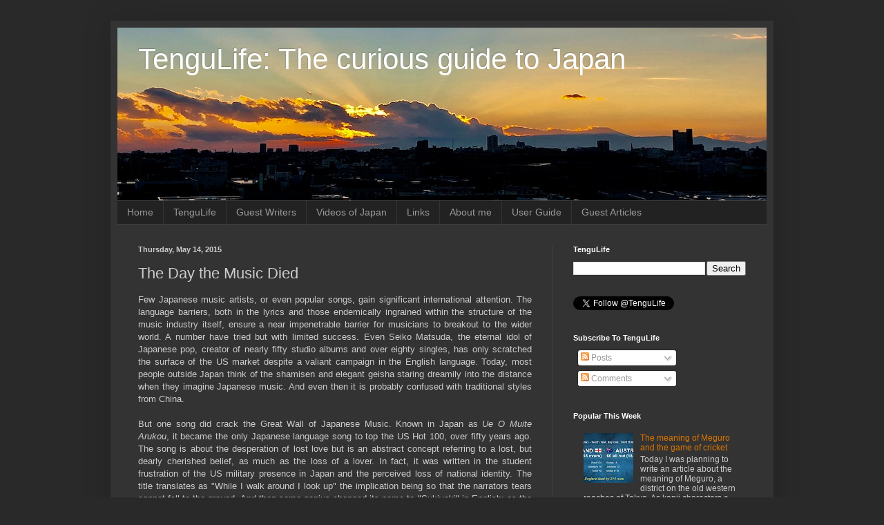

--- FILE ---
content_type: text/html; charset=UTF-8
request_url: http://www.tengulife.com/2015/05/few-japanese-music-artists-or-even.html
body_size: 20676
content:
<!DOCTYPE html>
<html class='v2' dir='ltr' lang='en'>
<head>
<link href='https://www.blogger.com/static/v1/widgets/335934321-css_bundle_v2.css' rel='stylesheet' type='text/css'/>
<meta content='width=1100' name='viewport'/>
<meta content='text/html; charset=UTF-8' http-equiv='Content-Type'/>
<meta content='blogger' name='generator'/>
<link href='http://www.tengulife.com/favicon.ico' rel='icon' type='image/x-icon'/>
<link href='http://www.tengulife.com/2015/05/few-japanese-music-artists-or-even.html' rel='canonical'/>
<link rel="alternate" type="application/atom+xml" title="TenguLife: The curious guide to Japan - Atom" href="http://www.tengulife.com/feeds/posts/default" />
<link rel="alternate" type="application/rss+xml" title="TenguLife: The curious guide to Japan - RSS" href="http://www.tengulife.com/feeds/posts/default?alt=rss" />
<link rel="service.post" type="application/atom+xml" title="TenguLife: The curious guide to Japan - Atom" href="https://www.blogger.com/feeds/4592901194353185664/posts/default" />

<link rel="alternate" type="application/atom+xml" title="TenguLife: The curious guide to Japan - Atom" href="http://www.tengulife.com/feeds/5221882538628956991/comments/default" />
<!--Can't find substitution for tag [blog.ieCssRetrofitLinks]-->
<link href='https://blogger.googleusercontent.com/img/b/R29vZ2xl/AVvXsEhPjxe5_raBmGa3z92jPT3GheAHqP03cml9X7thLhOByrTUlxhWQAsMRCDZkj4A80hz1gKk1EKLoXApQFuwoOeZ4jWrMvE7Y91TEjI0bOhbin5c262Ogl1NdI1bzmBnN7nbEmPsUw6N_Pk5/s400/kyu-final.jpg' rel='image_src'/>
<meta content='http://www.tengulife.com/2015/05/few-japanese-music-artists-or-even.html' property='og:url'/>
<meta content='The Day the Music Died' property='og:title'/>
<meta content='The Curious Guide to Japan is about life on the ground through the eyes of an expat who came to Tokyo for two years and stayed for twenty-five!' property='og:description'/>
<meta content='https://blogger.googleusercontent.com/img/b/R29vZ2xl/AVvXsEhPjxe5_raBmGa3z92jPT3GheAHqP03cml9X7thLhOByrTUlxhWQAsMRCDZkj4A80hz1gKk1EKLoXApQFuwoOeZ4jWrMvE7Y91TEjI0bOhbin5c262Ogl1NdI1bzmBnN7nbEmPsUw6N_Pk5/w1200-h630-p-k-no-nu/kyu-final.jpg' property='og:image'/>
<title>TenguLife: The curious guide to Japan: The Day the Music Died</title>
<style id='page-skin-1' type='text/css'><!--
/*
-----------------------------------------------
Blogger Template Style
Name:     Simple
Designer: Blogger
URL:      www.blogger.com
----------------------------------------------- */
/* Content
----------------------------------------------- */
body {
font: normal normal 12px Arial, Tahoma, Helvetica, FreeSans, sans-serif;
color: #cccccc;
background: #292929 none repeat scroll top left;
padding: 0 40px 40px 40px;
}
html body .region-inner {
min-width: 0;
max-width: 100%;
width: auto;
}
h2 {
font-size: 22px;
}
a:link {
text-decoration:none;
color: #dd7700;
}
a:visited {
text-decoration:none;
color: #cc6600;
}
a:hover {
text-decoration:underline;
color: #cc6600;
}
.body-fauxcolumn-outer .fauxcolumn-inner {
background: transparent none repeat scroll top left;
_background-image: none;
}
.body-fauxcolumn-outer .cap-top {
position: absolute;
z-index: 1;
height: 400px;
width: 100%;
}
.body-fauxcolumn-outer .cap-top .cap-left {
width: 100%;
background: transparent none repeat-x scroll top left;
_background-image: none;
}
.content-outer {
-moz-box-shadow: 0 0 40px rgba(0, 0, 0, .15);
-webkit-box-shadow: 0 0 5px rgba(0, 0, 0, .15);
-goog-ms-box-shadow: 0 0 10px #333333;
box-shadow: 0 0 40px rgba(0, 0, 0, .15);
margin-bottom: 1px;
}
.content-inner {
padding: 10px 10px;
}
.content-inner {
background-color: #333333;
}
/* Header
----------------------------------------------- */
.header-outer {
background: transparent none repeat-x scroll 0 -400px;
_background-image: none;
}
.Header h1 {
font: normal normal 42px Arial, Tahoma, Helvetica, FreeSans, sans-serif;
color: #ffffff;
text-shadow: -1px -1px 1px rgba(0, 0, 0, .2);
}
.Header h1 a {
color: #ffffff;
}
.Header .description {
font-size: 140%;
color: #aaaaaa;
}
.header-inner .Header .titlewrapper {
padding: 22px 30px;
}
.header-inner .Header .descriptionwrapper {
padding: 0 30px;
}
/* Tabs
----------------------------------------------- */
.tabs-inner .section:first-child {
border-top: 1px solid #404040;
}
.tabs-inner .section:first-child ul {
margin-top: -1px;
border-top: 1px solid #404040;
border-left: 0 solid #404040;
border-right: 0 solid #404040;
}
.tabs-inner .widget ul {
background: #222222 none repeat-x scroll 0 -800px;
_background-image: none;
border-bottom: 1px solid #404040;
margin-top: 0;
margin-left: -30px;
margin-right: -30px;
}
.tabs-inner .widget li a {
display: inline-block;
padding: .6em 1em;
font: normal normal 14px Arial, Tahoma, Helvetica, FreeSans, sans-serif;
color: #999999;
border-left: 1px solid #333333;
border-right: 0 solid #404040;
}
.tabs-inner .widget li:first-child a {
border-left: none;
}
.tabs-inner .widget li.selected a, .tabs-inner .widget li a:hover {
color: #ffffff;
background-color: #000000;
text-decoration: none;
}
/* Columns
----------------------------------------------- */
.main-outer {
border-top: 0 solid #404040;
}
.fauxcolumn-left-outer .fauxcolumn-inner {
border-right: 1px solid #404040;
}
.fauxcolumn-right-outer .fauxcolumn-inner {
border-left: 1px solid #404040;
}
/* Headings
----------------------------------------------- */
div.widget > h2,
div.widget h2.title {
margin: 0 0 1em 0;
font: normal bold 11px Arial, Tahoma, Helvetica, FreeSans, sans-serif;
color: #ffffff;
}
/* Widgets
----------------------------------------------- */
.widget .zippy {
color: #999999;
text-shadow: 2px 2px 1px rgba(0, 0, 0, .1);
}
.widget .popular-posts ul {
list-style: none;
}
/* Posts
----------------------------------------------- */
h2.date-header {
font: normal bold 11px Arial, Tahoma, Helvetica, FreeSans, sans-serif;
}
.date-header span {
background-color: transparent;
color: #cccccc;
padding: inherit;
letter-spacing: inherit;
margin: inherit;
}
.main-inner {
padding-top: 30px;
padding-bottom: 30px;
}
.main-inner .column-center-inner {
padding: 0 15px;
}
.main-inner .column-center-inner .section {
margin: 0 15px;
}
.post {
margin: 0 0 25px 0;
}
h3.post-title, .comments h4 {
font: normal normal 22px Arial, Tahoma, Helvetica, FreeSans, sans-serif;
margin: .75em 0 0;
}
.post-body {
font-size: 110%;
line-height: 1.4;
position: relative;
}
.post-body img, .post-body .tr-caption-container, .Profile img, .Image img,
.BlogList .item-thumbnail img {
padding: 0;
background: #111111;
border: 1px solid #111111;
-moz-box-shadow: 1px 1px 5px rgba(0, 0, 0, .1);
-webkit-box-shadow: 1px 1px 5px rgba(0, 0, 0, .1);
box-shadow: 1px 1px 5px rgba(0, 0, 0, .1);
}
.post-body img, .post-body .tr-caption-container {
padding: 1px;
}
.post-body .tr-caption-container {
color: #cccccc;
}
.post-body .tr-caption-container img {
padding: 0;
background: transparent;
border: none;
-moz-box-shadow: 0 0 0 rgba(0, 0, 0, .1);
-webkit-box-shadow: 0 0 0 rgba(0, 0, 0, .1);
box-shadow: 0 0 0 rgba(0, 0, 0, .1);
}
.post-header {
margin: 0 0 1.5em;
line-height: 1.6;
font-size: 90%;
}
.post-footer {
margin: 20px -2px 0;
padding: 5px 10px;
color: #888888;
background-color: #303030;
border-bottom: 1px solid #444444;
line-height: 1.6;
font-size: 90%;
}
#comments .comment-author {
padding-top: 1.5em;
border-top: 1px solid #404040;
background-position: 0 1.5em;
}
#comments .comment-author:first-child {
padding-top: 0;
border-top: none;
}
.avatar-image-container {
margin: .2em 0 0;
}
#comments .avatar-image-container img {
border: 1px solid #111111;
}
/* Comments
----------------------------------------------- */
.comments .comments-content .icon.blog-author {
background-repeat: no-repeat;
background-image: url([data-uri]);
}
.comments .comments-content .loadmore a {
border-top: 1px solid #999999;
border-bottom: 1px solid #999999;
}
.comments .comment-thread.inline-thread {
background-color: #303030;
}
.comments .continue {
border-top: 2px solid #999999;
}
/* Accents
---------------------------------------------- */
.section-columns td.columns-cell {
border-left: 1px solid #404040;
}
.blog-pager {
background: transparent none no-repeat scroll top center;
}
.blog-pager-older-link, .home-link,
.blog-pager-newer-link {
background-color: #333333;
padding: 5px;
}
.footer-outer {
border-top: 0 dashed #bbbbbb;
}
/* Mobile
----------------------------------------------- */
body.mobile  {
background-size: auto;
}
.mobile .body-fauxcolumn-outer {
background: transparent none repeat scroll top left;
}
.mobile .body-fauxcolumn-outer .cap-top {
background-size: 100% auto;
}
.mobile .content-outer {
-webkit-box-shadow: 0 0 3px rgba(0, 0, 0, .15);
box-shadow: 0 0 3px rgba(0, 0, 0, .15);
}
.mobile .tabs-inner .widget ul {
margin-left: 0;
margin-right: 0;
}
.mobile .post {
margin: 0;
}
.mobile .main-inner .column-center-inner .section {
margin: 0;
}
.mobile .date-header span {
padding: 0.1em 10px;
margin: 0 -10px;
}
.mobile h3.post-title {
margin: 0;
}
.mobile .blog-pager {
background: transparent none no-repeat scroll top center;
}
.mobile .footer-outer {
border-top: none;
}
.mobile .main-inner, .mobile .footer-inner {
background-color: #333333;
}
.mobile-index-contents {
color: #cccccc;
}
.mobile-link-button {
background-color: #dd7700;
}
.mobile-link-button a:link, .mobile-link-button a:visited {
color: #ffffff;
}
.mobile .tabs-inner .section:first-child {
border-top: none;
}
.mobile .tabs-inner .PageList .widget-content {
background-color: #000000;
color: #ffffff;
border-top: 1px solid #404040;
border-bottom: 1px solid #404040;
}
.mobile .tabs-inner .PageList .widget-content .pagelist-arrow {
border-left: 1px solid #404040;
}

--></style>
<style id='template-skin-1' type='text/css'><!--
body {
min-width: 960px;
}
.content-outer, .content-fauxcolumn-outer, .region-inner {
min-width: 960px;
max-width: 960px;
_width: 960px;
}
.main-inner .columns {
padding-left: 0px;
padding-right: 310px;
}
.main-inner .fauxcolumn-center-outer {
left: 0px;
right: 310px;
/* IE6 does not respect left and right together */
_width: expression(this.parentNode.offsetWidth -
parseInt("0px") -
parseInt("310px") + 'px');
}
.main-inner .fauxcolumn-left-outer {
width: 0px;
}
.main-inner .fauxcolumn-right-outer {
width: 310px;
}
.main-inner .column-left-outer {
width: 0px;
right: 100%;
margin-left: -0px;
}
.main-inner .column-right-outer {
width: 310px;
margin-right: -310px;
}
#layout {
min-width: 0;
}
#layout .content-outer {
min-width: 0;
width: 800px;
}
#layout .region-inner {
min-width: 0;
width: auto;
}
body#layout div.add_widget {
padding: 8px;
}
body#layout div.add_widget a {
margin-left: 32px;
}
--></style>
<script type='text/javascript'>
        (function(i,s,o,g,r,a,m){i['GoogleAnalyticsObject']=r;i[r]=i[r]||function(){
        (i[r].q=i[r].q||[]).push(arguments)},i[r].l=1*new Date();a=s.createElement(o),
        m=s.getElementsByTagName(o)[0];a.async=1;a.src=g;m.parentNode.insertBefore(a,m)
        })(window,document,'script','https://www.google-analytics.com/analytics.js','ga');
        ga('create', 'UA-92781018-1', 'auto', 'blogger');
        ga('blogger.send', 'pageview');
      </script>
<link href='https://www.blogger.com/dyn-css/authorization.css?targetBlogID=4592901194353185664&amp;zx=1a94030f-a090-48fd-a6ea-a085ca93e48a' media='none' onload='if(media!=&#39;all&#39;)media=&#39;all&#39;' rel='stylesheet'/><noscript><link href='https://www.blogger.com/dyn-css/authorization.css?targetBlogID=4592901194353185664&amp;zx=1a94030f-a090-48fd-a6ea-a085ca93e48a' rel='stylesheet'/></noscript>
<meta name='google-adsense-platform-account' content='ca-host-pub-1556223355139109'/>
<meta name='google-adsense-platform-domain' content='blogspot.com'/>

</head>
<body class='loading variant-dark'>
<div class='navbar no-items section' id='navbar' name='Navbar'>
</div>
<div class='body-fauxcolumns'>
<div class='fauxcolumn-outer body-fauxcolumn-outer'>
<div class='cap-top'>
<div class='cap-left'></div>
<div class='cap-right'></div>
</div>
<div class='fauxborder-left'>
<div class='fauxborder-right'></div>
<div class='fauxcolumn-inner'>
</div>
</div>
<div class='cap-bottom'>
<div class='cap-left'></div>
<div class='cap-right'></div>
</div>
</div>
</div>
<div class='content'>
<div class='content-fauxcolumns'>
<div class='fauxcolumn-outer content-fauxcolumn-outer'>
<div class='cap-top'>
<div class='cap-left'></div>
<div class='cap-right'></div>
</div>
<div class='fauxborder-left'>
<div class='fauxborder-right'></div>
<div class='fauxcolumn-inner'>
</div>
</div>
<div class='cap-bottom'>
<div class='cap-left'></div>
<div class='cap-right'></div>
</div>
</div>
</div>
<div class='content-outer'>
<div class='content-cap-top cap-top'>
<div class='cap-left'></div>
<div class='cap-right'></div>
</div>
<div class='fauxborder-left content-fauxborder-left'>
<div class='fauxborder-right content-fauxborder-right'></div>
<div class='content-inner'>
<header>
<div class='header-outer'>
<div class='header-cap-top cap-top'>
<div class='cap-left'></div>
<div class='cap-right'></div>
</div>
<div class='fauxborder-left header-fauxborder-left'>
<div class='fauxborder-right header-fauxborder-right'></div>
<div class='region-inner header-inner'>
<div class='header section' id='header' name='Header'><div class='widget Header' data-version='1' id='Header1'>
<div id='header-inner' style='background-image: url("https://blogger.googleusercontent.com/img/b/R29vZ2xl/AVvXsEguDHZPLcUx6p1uihmsca_2xQJBPKjNkEHFHwfWr8XcPQxvtgtUj90Z9U_BU6HEg6shT3_FKtfhH9CMGljUVrby97twVAALmy5Cw9YcXLjpqjMNvmUsL_Dk5gT3oOrNyGml5EY29sEFrZWr/s940/TenguLife.jpeg"); background-position: left; min-height: 250px; _height: 250px; background-repeat: no-repeat; '>
<div class='titlewrapper' style='background: transparent'>
<h1 class='title' style='background: transparent; border-width: 0px'>
<a href='http://www.tengulife.com/'>
TenguLife: The curious guide to Japan
</a>
</h1>
</div>
<div class='descriptionwrapper'>
<p class='description'><span>
</span></p>
</div>
</div>
</div></div>
</div>
</div>
<div class='header-cap-bottom cap-bottom'>
<div class='cap-left'></div>
<div class='cap-right'></div>
</div>
</div>
</header>
<div class='tabs-outer'>
<div class='tabs-cap-top cap-top'>
<div class='cap-left'></div>
<div class='cap-right'></div>
</div>
<div class='fauxborder-left tabs-fauxborder-left'>
<div class='fauxborder-right tabs-fauxborder-right'></div>
<div class='region-inner tabs-inner'>
<div class='tabs section' id='crosscol' name='Cross-Column'><div class='widget PageList' data-version='1' id='PageList2'>
<h2>International Book Store</h2>
<div class='widget-content'>
<ul>
<li>
<a href='http://www.tengulife.com/'>Home</a>
</li>
<li>
<a href='http://www.tengulife.com/p/tengulife.html'>   TenguLife</a>
</li>
<li>
<a href='http://www.tengulife.com/p/guest-writers.html'>Guest Writers</a>
</li>
<li>
<a href='http://www.tengulife.com/p/video.html'>Videos of Japan</a>
</li>
<li>
<a href='http://www.tengulife.com/p/links.html'>     Links</a>
</li>
<li>
<a href='http://www.tengulife.com/p/about-me.html'>  About me</a>
</li>
<li>
<a href='http://www.tengulife.com/p/user-guide.html'>    User Guide</a>
</li>
<li>
<a href='http://www.tengulife.com/p/guest-articles.html'>Guest Articles</a>
</li>
</ul>
<div class='clear'></div>
</div>
</div></div>
<div class='tabs no-items section' id='crosscol-overflow' name='Cross-Column 2'></div>
</div>
</div>
<div class='tabs-cap-bottom cap-bottom'>
<div class='cap-left'></div>
<div class='cap-right'></div>
</div>
</div>
<div class='main-outer'>
<div class='main-cap-top cap-top'>
<div class='cap-left'></div>
<div class='cap-right'></div>
</div>
<div class='fauxborder-left main-fauxborder-left'>
<div class='fauxborder-right main-fauxborder-right'></div>
<div class='region-inner main-inner'>
<div class='columns fauxcolumns'>
<div class='fauxcolumn-outer fauxcolumn-center-outer'>
<div class='cap-top'>
<div class='cap-left'></div>
<div class='cap-right'></div>
</div>
<div class='fauxborder-left'>
<div class='fauxborder-right'></div>
<div class='fauxcolumn-inner'>
</div>
</div>
<div class='cap-bottom'>
<div class='cap-left'></div>
<div class='cap-right'></div>
</div>
</div>
<div class='fauxcolumn-outer fauxcolumn-left-outer'>
<div class='cap-top'>
<div class='cap-left'></div>
<div class='cap-right'></div>
</div>
<div class='fauxborder-left'>
<div class='fauxborder-right'></div>
<div class='fauxcolumn-inner'>
</div>
</div>
<div class='cap-bottom'>
<div class='cap-left'></div>
<div class='cap-right'></div>
</div>
</div>
<div class='fauxcolumn-outer fauxcolumn-right-outer'>
<div class='cap-top'>
<div class='cap-left'></div>
<div class='cap-right'></div>
</div>
<div class='fauxborder-left'>
<div class='fauxborder-right'></div>
<div class='fauxcolumn-inner'>
</div>
</div>
<div class='cap-bottom'>
<div class='cap-left'></div>
<div class='cap-right'></div>
</div>
</div>
<!-- corrects IE6 width calculation -->
<div class='columns-inner'>
<div class='column-center-outer'>
<div class='column-center-inner'>
<div class='main section' id='main' name='Main'><div class='widget Blog' data-version='1' id='Blog1'>
<div class='blog-posts hfeed'>

          <div class="date-outer">
        
<h2 class='date-header'><span>Thursday, May 14, 2015</span></h2>

          <div class="date-posts">
        
<div class='post-outer'>
<div class='post hentry uncustomized-post-template' itemprop='blogPost' itemscope='itemscope' itemtype='http://schema.org/BlogPosting'>
<meta content='https://blogger.googleusercontent.com/img/b/R29vZ2xl/AVvXsEhPjxe5_raBmGa3z92jPT3GheAHqP03cml9X7thLhOByrTUlxhWQAsMRCDZkj4A80hz1gKk1EKLoXApQFuwoOeZ4jWrMvE7Y91TEjI0bOhbin5c262Ogl1NdI1bzmBnN7nbEmPsUw6N_Pk5/s400/kyu-final.jpg' itemprop='image_url'/>
<meta content='4592901194353185664' itemprop='blogId'/>
<meta content='5221882538628956991' itemprop='postId'/>
<a name='5221882538628956991'></a>
<h3 class='post-title entry-title' itemprop='name'>
The Day the Music Died
</h3>
<div class='post-header'>
<div class='post-header-line-1'></div>
</div>
<div class='post-body entry-content' id='post-body-5221882538628956991' itemprop='description articleBody'>
<div style="text-align: justify;">
Few Japanese music artists, or even popular songs, gain significant international attention. The language barriers, both in the lyrics and those endemically ingrained within the structure of the music industry itself, ensure a near impenetrable barrier for musicians to breakout to the wider world. A number have tried but with limited success. Even Seiko Matsuda, the eternal idol of Japanese pop, creator of nearly fifty studio albums and over eighty singles, has only scratched the surface of the US market despite a valiant campaign in the English language. Today, most people outside Japan think of the shamisen and elegant geisha staring dreamily into the distance when they imagine Japanese music. And even then it is probably confused with traditional styles from China.</div>
<div style="text-align: justify;">
<br /></div>
<div style="text-align: justify;">
But one song did crack the Great Wall of Japanese Music. Known in Japan as <i>Ue O Muite Arukou</i>, it became the only Japanese language song to top the US Hot 100, over fifty years ago. The song is about the desperation of lost love but is an abstract concept referring to a lost, but dearly cherished belief, as much as the loss of a lover. In fact, it was written in the student frustration of the US military presence in Japan and the perceived loss of national identity. The title translates as "While I walk around I look up" the implication being so that the narrators tears cannot fall to the ground. And then some genius changed its name to "Sukiyaki" in English; as the phrase goes, that's the same as re-titling <i>Imagine</i> as <i>Cup Noodle</i>. It's a beautiful song with absolutely nothing to do with the English lyric versions to come. Those were simply made up.</div>
<div style="text-align: justify;">
<br /></div>
<div style="text-align: justify;">
Although he neither wrote the music nor the lyrics, the song was made famous by the <a href="https://www.youtube.com/watch?v=C35DrtPlUbc">inspiring interpretation</a> of <i>Sakamoto Kyu</i> in the early 1960's. Still a teenager when he laid down the recording, the success led to over thirteen million copies being sold worldwide and chart appearances across Europe as well as that #1 spot in America. And then at 6:12pm on 12 August 1985 Sakamoto boarded JAL Flight 123 from Tokyo to Osaka along with 523 other passengers and crew. In-flight failure of the rear pressure bulkhead took the aircraft from the skies along with the lives of all but four of those onboard in the worst single-plane accident in aviation history. And Kyu Sakamoto was gone. You have to wonder though, maybe now he's finally walking around looking down instead of up, smiling that so many people still sing his music and some maybe even sharing his thoughts.</div>
<div style="text-align: justify;">
<br /></div>
<div style="text-align: justify;">
<br /></div>
<div class="separator" style="clear: both; text-align: center;">
<a href="https://blogger.googleusercontent.com/img/b/R29vZ2xl/AVvXsEhPjxe5_raBmGa3z92jPT3GheAHqP03cml9X7thLhOByrTUlxhWQAsMRCDZkj4A80hz1gKk1EKLoXApQFuwoOeZ4jWrMvE7Y91TEjI0bOhbin5c262Ogl1NdI1bzmBnN7nbEmPsUw6N_Pk5/s1600/kyu-final.jpg" imageanchor="1" style="margin-left: 1em; margin-right: 1em;"><img border="0" height="400" src="https://blogger.googleusercontent.com/img/b/R29vZ2xl/AVvXsEhPjxe5_raBmGa3z92jPT3GheAHqP03cml9X7thLhOByrTUlxhWQAsMRCDZkj4A80hz1gKk1EKLoXApQFuwoOeZ4jWrMvE7Y91TEjI0bOhbin5c262Ogl1NdI1bzmBnN7nbEmPsUw6N_Pk5/s400/kyu-final.jpg" width="400" /></a></div>
<div style="text-align: justify;">
<br /></div>
<div style="text-align: justify;">
<br /></div>
<div style="text-align: justify;">
<br /></div>
<div style='clear: both;'></div>
</div>
<div class='post-footer'>
<div class='post-footer-line post-footer-line-1'>
<span class='post-author vcard'>
Posted by
<span class='fn' itemprop='author' itemscope='itemscope' itemtype='http://schema.org/Person'>
<meta content='https://www.blogger.com/profile/01197650040902190447' itemprop='url'/>
<a class='g-profile' href='https://www.blogger.com/profile/01197650040902190447' rel='author' title='author profile'>
<span itemprop='name'>TenguLife</span>
</a>
</span>
</span>
<span class='post-timestamp'>
at
<meta content='http://www.tengulife.com/2015/05/few-japanese-music-artists-or-even.html' itemprop='url'/>
<a class='timestamp-link' href='http://www.tengulife.com/2015/05/few-japanese-music-artists-or-even.html' rel='bookmark' title='permanent link'><abbr class='published' itemprop='datePublished' title='2015-05-14T09:04:00+09:00'>9:04&#8239;AM</abbr></a>
</span>
<span class='post-comment-link'>
</span>
<span class='post-icons'>
<span class='item-control blog-admin pid-753602353'>
<a href='https://www.blogger.com/post-edit.g?blogID=4592901194353185664&postID=5221882538628956991&from=pencil' title='Edit Post'>
<img alt='' class='icon-action' height='18' src='https://resources.blogblog.com/img/icon18_edit_allbkg.gif' width='18'/>
</a>
</span>
</span>
<div class='post-share-buttons goog-inline-block'>
<a class='goog-inline-block share-button sb-email' href='https://www.blogger.com/share-post.g?blogID=4592901194353185664&postID=5221882538628956991&target=email' target='_blank' title='Email This'><span class='share-button-link-text'>Email This</span></a><a class='goog-inline-block share-button sb-blog' href='https://www.blogger.com/share-post.g?blogID=4592901194353185664&postID=5221882538628956991&target=blog' onclick='window.open(this.href, "_blank", "height=270,width=475"); return false;' target='_blank' title='BlogThis!'><span class='share-button-link-text'>BlogThis!</span></a><a class='goog-inline-block share-button sb-twitter' href='https://www.blogger.com/share-post.g?blogID=4592901194353185664&postID=5221882538628956991&target=twitter' target='_blank' title='Share to X'><span class='share-button-link-text'>Share to X</span></a><a class='goog-inline-block share-button sb-facebook' href='https://www.blogger.com/share-post.g?blogID=4592901194353185664&postID=5221882538628956991&target=facebook' onclick='window.open(this.href, "_blank", "height=430,width=640"); return false;' target='_blank' title='Share to Facebook'><span class='share-button-link-text'>Share to Facebook</span></a><a class='goog-inline-block share-button sb-pinterest' href='https://www.blogger.com/share-post.g?blogID=4592901194353185664&postID=5221882538628956991&target=pinterest' target='_blank' title='Share to Pinterest'><span class='share-button-link-text'>Share to Pinterest</span></a>
</div>
</div>
<div class='post-footer-line post-footer-line-2'>
<span class='post-labels'>
Labels:
<a href='http://www.tengulife.com/search/label/Japan' rel='tag'>Japan</a>,
<a href='http://www.tengulife.com/search/label/kyu%20sakamoto' rel='tag'>kyu sakamoto</a>,
<a href='http://www.tengulife.com/search/label/music' rel='tag'>music</a>,
<a href='http://www.tengulife.com/search/label/sukiyaki' rel='tag'>sukiyaki</a>
</span>
</div>
<div class='post-footer-line post-footer-line-3'>
<span class='post-location'>
</span>
</div>
</div>
</div>
<div class='comments' id='comments'>
<a name='comments'></a>
<h4>No comments:</h4>
<div id='Blog1_comments-block-wrapper'>
<dl class='avatar-comment-indent' id='comments-block'>
</dl>
</div>
<p class='comment-footer'>
<div class='comment-form'>
<a name='comment-form'></a>
<h4 id='comment-post-message'>Post a Comment</h4>
<p>
</p>
<a href='https://www.blogger.com/comment/frame/4592901194353185664?po=5221882538628956991&hl=en&saa=85391&origin=http://www.tengulife.com' id='comment-editor-src'></a>
<iframe allowtransparency='true' class='blogger-iframe-colorize blogger-comment-from-post' frameborder='0' height='410px' id='comment-editor' name='comment-editor' src='' width='100%'></iframe>
<script src='https://www.blogger.com/static/v1/jsbin/2830521187-comment_from_post_iframe.js' type='text/javascript'></script>
<script type='text/javascript'>
      BLOG_CMT_createIframe('https://www.blogger.com/rpc_relay.html');
    </script>
</div>
</p>
</div>
</div>

        </div></div>
      
</div>
<div class='blog-pager' id='blog-pager'>
<span id='blog-pager-newer-link'>
<a class='blog-pager-newer-link' href='http://www.tengulife.com/2015/05/a-secret-rose-garden.html' id='Blog1_blog-pager-newer-link' title='Newer Post'>Newer Post</a>
</span>
<span id='blog-pager-older-link'>
<a class='blog-pager-older-link' href='http://www.tengulife.com/2015/05/the-law-is-ass-or-is-it.html' id='Blog1_blog-pager-older-link' title='Older Post'>Older Post</a>
</span>
<a class='home-link' href='http://www.tengulife.com/'>Home</a>
</div>
<div class='clear'></div>
<div class='post-feeds'>
<div class='feed-links'>
Subscribe to:
<a class='feed-link' href='http://www.tengulife.com/feeds/5221882538628956991/comments/default' target='_blank' type='application/atom+xml'>Post Comments (Atom)</a>
</div>
</div>
</div></div>
</div>
</div>
<div class='column-left-outer'>
<div class='column-left-inner'>
<aside>
</aside>
</div>
</div>
<div class='column-right-outer'>
<div class='column-right-inner'>
<aside>
<div class='sidebar section' id='sidebar-right-1'><div class='widget BlogSearch' data-version='1' id='BlogSearch1'>
<h2 class='title'>TenguLife</h2>
<div class='widget-content'>
<div id='BlogSearch1_form'>
<form action='http://www.tengulife.com/search' class='gsc-search-box' target='_top'>
<table cellpadding='0' cellspacing='0' class='gsc-search-box'>
<tbody>
<tr>
<td class='gsc-input'>
<input autocomplete='off' class='gsc-input' name='q' size='10' title='search' type='text' value=''/>
</td>
<td class='gsc-search-button'>
<input class='gsc-search-button' title='search' type='submit' value='Search'/>
</td>
</tr>
</tbody>
</table>
</form>
</div>
</div>
<div class='clear'></div>
</div><div class='widget HTML' data-version='1' id='HTML4'>
<div class='widget-content'>
<a href="https://twitter.com/TenguLife" class="twitter-follow-button" data-show-count="false">Follow @TenguLife</a> <script>!function(d,s,id){var js,fjs=d.getElementsByTagName(s)[0],p=/^http:/.test(d.location)?'http':'https';if(!d.getElementById(id)){js=d.createElement(s);js.id=id;js.src=p+'://platform.twitter.com/widgets.js';fjs.parentNode.insertBefore(js,fjs);}}(document, 'script', 'twitter-wjs');</script>
</div>
<div class='clear'></div>
</div><div class='widget Subscribe' data-version='1' id='Subscribe1'>
<div style='white-space:nowrap'>
<h2 class='title'>Subscribe To TenguLife</h2>
<div class='widget-content'>
<div class='subscribe-wrapper subscribe-type-POST'>
<div class='subscribe expanded subscribe-type-POST' id='SW_READER_LIST_Subscribe1POST' style='display:none;'>
<div class='top'>
<span class='inner' onclick='return(_SW_toggleReaderList(event, "Subscribe1POST"));'>
<img class='subscribe-dropdown-arrow' src='https://resources.blogblog.com/img/widgets/arrow_dropdown.gif'/>
<img align='absmiddle' alt='' border='0' class='feed-icon' src='https://resources.blogblog.com/img/icon_feed12.png'/>
Posts
</span>
<div class='feed-reader-links'>
<a class='feed-reader-link' href='https://www.netvibes.com/subscribe.php?url=http%3A%2F%2Fwww.tengulife.com%2Ffeeds%2Fposts%2Fdefault' target='_blank'>
<img src='https://resources.blogblog.com/img/widgets/subscribe-netvibes.png'/>
</a>
<a class='feed-reader-link' href='https://add.my.yahoo.com/content?url=http%3A%2F%2Fwww.tengulife.com%2Ffeeds%2Fposts%2Fdefault' target='_blank'>
<img src='https://resources.blogblog.com/img/widgets/subscribe-yahoo.png'/>
</a>
<a class='feed-reader-link' href='http://www.tengulife.com/feeds/posts/default' target='_blank'>
<img align='absmiddle' class='feed-icon' src='https://resources.blogblog.com/img/icon_feed12.png'/>
                  Atom
                </a>
</div>
</div>
<div class='bottom'></div>
</div>
<div class='subscribe' id='SW_READER_LIST_CLOSED_Subscribe1POST' onclick='return(_SW_toggleReaderList(event, "Subscribe1POST"));'>
<div class='top'>
<span class='inner'>
<img class='subscribe-dropdown-arrow' src='https://resources.blogblog.com/img/widgets/arrow_dropdown.gif'/>
<span onclick='return(_SW_toggleReaderList(event, "Subscribe1POST"));'>
<img align='absmiddle' alt='' border='0' class='feed-icon' src='https://resources.blogblog.com/img/icon_feed12.png'/>
Posts
</span>
</span>
</div>
<div class='bottom'></div>
</div>
</div>
<div class='subscribe-wrapper subscribe-type-PER_POST'>
<div class='subscribe expanded subscribe-type-PER_POST' id='SW_READER_LIST_Subscribe1PER_POST' style='display:none;'>
<div class='top'>
<span class='inner' onclick='return(_SW_toggleReaderList(event, "Subscribe1PER_POST"));'>
<img class='subscribe-dropdown-arrow' src='https://resources.blogblog.com/img/widgets/arrow_dropdown.gif'/>
<img align='absmiddle' alt='' border='0' class='feed-icon' src='https://resources.blogblog.com/img/icon_feed12.png'/>
Comments
</span>
<div class='feed-reader-links'>
<a class='feed-reader-link' href='https://www.netvibes.com/subscribe.php?url=http%3A%2F%2Fwww.tengulife.com%2Ffeeds%2F5221882538628956991%2Fcomments%2Fdefault' target='_blank'>
<img src='https://resources.blogblog.com/img/widgets/subscribe-netvibes.png'/>
</a>
<a class='feed-reader-link' href='https://add.my.yahoo.com/content?url=http%3A%2F%2Fwww.tengulife.com%2Ffeeds%2F5221882538628956991%2Fcomments%2Fdefault' target='_blank'>
<img src='https://resources.blogblog.com/img/widgets/subscribe-yahoo.png'/>
</a>
<a class='feed-reader-link' href='http://www.tengulife.com/feeds/5221882538628956991/comments/default' target='_blank'>
<img align='absmiddle' class='feed-icon' src='https://resources.blogblog.com/img/icon_feed12.png'/>
                  Atom
                </a>
</div>
</div>
<div class='bottom'></div>
</div>
<div class='subscribe' id='SW_READER_LIST_CLOSED_Subscribe1PER_POST' onclick='return(_SW_toggleReaderList(event, "Subscribe1PER_POST"));'>
<div class='top'>
<span class='inner'>
<img class='subscribe-dropdown-arrow' src='https://resources.blogblog.com/img/widgets/arrow_dropdown.gif'/>
<span onclick='return(_SW_toggleReaderList(event, "Subscribe1PER_POST"));'>
<img align='absmiddle' alt='' border='0' class='feed-icon' src='https://resources.blogblog.com/img/icon_feed12.png'/>
Comments
</span>
</span>
</div>
<div class='bottom'></div>
</div>
</div>
<div style='clear:both'></div>
</div>
</div>
<div class='clear'></div>
</div><div class='widget Translate' data-version='1' id='Translate1'>
<div id='google_translate_element'></div>
<script>
    function googleTranslateElementInit() {
      new google.translate.TranslateElement({
        pageLanguage: 'en',
        autoDisplay: 'true',
        layout: google.translate.TranslateElement.InlineLayout.VERTICAL
      }, 'google_translate_element');
    }
  </script>
<script src='//translate.google.com/translate_a/element.js?cb=googleTranslateElementInit'></script>
<div class='clear'></div>
</div><div class='widget PopularPosts' data-version='1' id='PopularPosts1'>
<h2>Popular This Week</h2>
<div class='widget-content popular-posts'>
<ul>
<li>
<div class='item-content'>
<div class='item-thumbnail'>
<a href='http://www.tengulife.com/2015/08/the-meaning-of-meguro-and-game-of.html' target='_blank'>
<img alt='' border='0' src='https://blogger.googleusercontent.com/img/b/R29vZ2xl/AVvXsEhzv9fEIDoC9bisLRhT4J0J2waDwenY2IE-j-jn15OuRod0BBeOXKZbv-dQrY9NJPtGxrXoaPN6kDNbA5qJyzwTSJnr6HJx2e_DxY2JQufFrL5_KUC7YbxXF9XAFGo5-l_TmDj0HB0iL5N5/w72-h72-p-k-no-nu/_84721395_endscorecard.png.jpeg'/>
</a>
</div>
<div class='item-title'><a href='http://www.tengulife.com/2015/08/the-meaning-of-meguro-and-game-of.html'>The meaning of Meguro and the game of cricket</a></div>
<div class='item-snippet'> Today I was planning to write an article about the meaning of Meguro, a district on the old western reaches of Tokyo. As kanji characters c...</div>
</div>
<div style='clear: both;'></div>
</li>
<li>
<div class='item-content'>
<div class='item-thumbnail'>
<a href='http://www.tengulife.com/2015/07/three-nights-of-heaven-and-earth-o-bon.html' target='_blank'>
<img alt='' border='0' src='https://blogger.googleusercontent.com/img/b/R29vZ2xl/AVvXsEiL3oJsagDBCiQv-jafcfa1fBaxovja0xmqlzK0g7QBVrgOWNiImlEL_yRTD-s6hiCRIH0SEUFpbqzekr3IQKvu2noxEAVn37T1q1hZEFG1GxsM1Vn4l6Teku7fINSB2CryJOLfDSO2nYZc/w72-h72-p-k-no-nu/Obon-day-japan-family-festival-cover.jpg'/>
</a>
</div>
<div class='item-title'><a href='http://www.tengulife.com/2015/07/three-nights-of-heaven-and-earth-o-bon.html'>Three nights of heaven and earth - O-bon</a></div>
<div class='item-snippet'> O-bon will be with us soon. Although not an actual National Holiday, the entire country will close down and the city dwellers will return t...</div>
</div>
<div style='clear: both;'></div>
</li>
<li>
<div class='item-content'>
<div class='item-thumbnail'>
<a href='http://www.tengulife.com/2018/04/a-bridge-and-station-story.html' target='_blank'>
<img alt='' border='0' src='https://blogger.googleusercontent.com/img/b/R29vZ2xl/AVvXsEifBemEcyLPxF8zVKMWcrWP6o4tnXtqhf0e69gh1ShMhlqxA8hr20fgx5gxfjknSybVxz69ko9JN6SAeHyCWQFVfbZH_QCRUG2VffAvm5ZJd9SM_zAiWMDbHf55DZ2uFRmCHbG97mzh5VcB/w72-h72-p-k-no-nu/14787204-ancient-map-of-old-japanese-capital-edo-tokyo.jpg'/>
</a>
</div>
<div class='item-title'><a href='http://www.tengulife.com/2018/04/a-bridge-and-station-story.html'>A bridge and station story</a></div>
<div class='item-snippet'> The ghosts of Tokyo&#39;s watery past are everywhere to be seen around the cities districts. You&#39;ll quickly notice that almost everywhe...</div>
</div>
<div style='clear: both;'></div>
</li>
<li>
<div class='item-content'>
<div class='item-thumbnail'>
<a href='http://www.tengulife.com/2015/09/the-day-flipper-died.html' target='_blank'>
<img alt='' border='0' src='https://blogger.googleusercontent.com/img/b/R29vZ2xl/AVvXsEhQghsNDiFkfct86pM0wr7jiTJ_jWhTNaNweEUUlZGBxNERA95mr3bdrihWPK0VMEjaQNuEOXdkaJmZORs_vDdUTodbav1iHOGQ15y7w_-Mi0d0m7rIh5FqtxXF08urVyMedFZ-sGkhyphenhyphenaet/w72-h72-p-k-no-nu/marine-boy-promo.jpg'/>
</a>
</div>
<div class='item-title'><a href='http://www.tengulife.com/2015/09/the-day-flipper-died.html'>The day Flipper died</a></div>
<div class='item-snippet'> If you remember Marine Boy,  you&#39;re probably fast approaching the big 5-0. Or past it. The oxy-gum chewing, sub-aqua hero, along with h...</div>
</div>
<div style='clear: both;'></div>
</li>
<li>
<div class='item-content'>
<div class='item-thumbnail'>
<a href='http://www.tengulife.com/2017/12/making-movies-on-location-with-elf.html' target='_blank'>
<img alt='' border='0' src='https://blogger.googleusercontent.com/img/b/R29vZ2xl/AVvXsEg7gzYXPmXrBai_VbVw61nx6OMYV7S1kI09yS0rl0SFoht36OOZpAV4MnEhAQY-EDWJ3cQF14zu9PKMxTJTe6MHp8kca0S8ZhEPpNVslwL4mqz00VXHqFX76oUXDCaCOc9Fmo1S5qBvUuI2/w72-h72-p-k-no-nu/Glory_5.png'/>
</a>
</div>
<div class='item-title'><a href='http://www.tengulife.com/2017/12/making-movies-on-location-with-elf.html'>Making movies, on location, with an Elf</a></div>
<div class='item-snippet'> The old English phrase &quot;to take a leap of faith&quot; interestingly has a real life Japanese equivalent in &quot;to leap from Kiyomizu...</div>
</div>
<div style='clear: both;'></div>
</li>
<li>
<div class='item-content'>
<div class='item-thumbnail'>
<a href='http://www.tengulife.com/2018/02/tokyo-snows.html' target='_blank'>
<img alt='' border='0' src='https://blogger.googleusercontent.com/img/b/R29vZ2xl/AVvXsEjLBiYGFVv6EpYPXr5zTcYMaY-PQ0kQcpY7ghPGBo_F_ly4GPcAkIKqxv0WSCAwo7xpTc7Sq8o7Uye26SpueEV1CJByaid54-YTAZXXgNUsiaSlB73SKMNLJczv5fktfOPIhAPmhNAkwzIX/w72-h72-p-k-no-nu/IMG_9265+2.jpg'/>
</a>
</div>
<div class='item-title'><a href='http://www.tengulife.com/2018/02/tokyo-snows.html'>Tokyo Snows</a></div>
<div class='item-snippet'> It is upon a rare occasion that snows fall on Tokyo. That isn&#39;t to say they never do, but maybe every half decade or so there will be e...</div>
</div>
<div style='clear: both;'></div>
</li>
<li>
<div class='item-content'>
<div class='item-thumbnail'>
<a href='http://www.tengulife.com/2018/01/its-funny-old-life.html' target='_blank'>
<img alt='' border='0' src='https://blogger.googleusercontent.com/img/b/R29vZ2xl/AVvXsEiOsh8Oqkqpsd8IUknBsINuP4zNmSuWKHRcKj6Fs0NolbkMlQxpKZeQgYOeF0ZjZ3zRrFFQ70sPnWIkIyp1BtQvIV0pGUJzUPZi3G4EKjZlQuv2wRrHUgwsIjuBmVZ9Tv_XZuESNmiDQx9R/w72-h72-p-k-no-nu/princess-mononoke-still-4.jpg'/>
</a>
</div>
<div class='item-title'><a href='http://www.tengulife.com/2018/01/its-funny-old-life.html'>A series of pleasant surprises</a></div>
<div class='item-snippet'> You know that moment when you bump into someone you haven&#39;t seen for years just walking along the street (I once bumped into my old leg...</div>
</div>
<div style='clear: both;'></div>
</li>
</ul>
<div class='clear'></div>
</div>
</div><div class='widget HTML' data-version='1' id='HTML8'>
<div class='widget-content'>
<a href="http://blog.feedspot.com/expat_blogs/" title="Expat blogs"><img src="https://blog-cdn.feedspot.com/wp-content/uploads/2017/09/Expat_100_216px.png" /></a>
</div>
<div class='clear'></div>
</div><div class='widget Image' data-version='1' id='Image2'>
<div class='widget-content'>
<a href='http://www.welovecostarica.com/top-30-most-inspiring-expat-bloggers-in-2017/'>
<img alt='' height='163' id='Image2_img' src='https://blogger.googleusercontent.com/img/b/R29vZ2xl/AVvXsEhhDJbSxxGroqNfCQ-0R746HWtj3uBiTALD7HKB_2dp2bOHhNdaYDE9jDoZr7ntdSxIOro-3MNc18MfDl4FOp3PbTukQLP1fwqKBPFrIZ3ksOrr1r7heQEqBmIUgJdFNaLBFxg5r5ZtRNY1/s1600/top-30-expat-bloggers-badge.png' width='146'/>
</a>
<br/>
</div>
<div class='clear'></div>
</div><div class='widget Image' data-version='1' id='Image5'>
<h2>Top Blog - Tokyo</h2>
<div class='widget-content'>
<a href='http://www.internations.org/start'>
<img alt='Top Blog - Tokyo' height='120' id='Image5_img' src='https://blogger.googleusercontent.com/img/b/R29vZ2xl/AVvXsEjS52W8TjwGYDpQRtUbWY4Ipa_SdhEoPuKLbhUiFnqabueFGmi7pdmiYaGLJMU9qsepb-2eQxVjYAciArdlB7bhlMWfiXbvS6KO98liKicCPk0Fnvy9Ag8iPwZ-iFO08Bh6FTx1WBbLJB3X/s1600/badge120_Tokyo.jpg' width='120'/>
</a>
<br/>
</div>
<div class='clear'></div>
</div><div class='widget HTML' data-version='1' id='HTML5'>
<div class='widget-content'>
<a href="http://www.expatsblog.com/blogs/japan"><img src="http://www.expatsblog.com/images/badge-featured-blog-dblue-125.jpg" alt="Moving to Japan" border="0" /></a>
</div>
<div class='clear'></div>
</div><div class='widget Image' data-version='1' id='Image1'>
<h2>ixx15 Award! TenguLife</h2>
<div class='widget-content'>
<a href='http://en.bab.la/news/top-100-international-exchange-experience-blogs-2015'>
<img alt='ixx15 Award! TenguLife' height='71' id='Image1_img' src='https://blogger.googleusercontent.com/img/b/R29vZ2xl/AVvXsEiFOxTHxr2npcK9Rzna09L1Rphyphenhyphen3SCwbem2adZ_kYA49cDWJYHU51iCv9YI23Vs7Lf8OuYl0hJOkxnM8amjlh35KxjtSYf7MpGHBCYOMl2jneb7s_NYzwyvldwAuP8DjbOtI0xt8s2T7l1u/s1600/Screen+Shot+2017-04-19+at+11.46.39+AM.png' width='166'/>
</a>
<br/>
</div>
<div class='clear'></div>
</div><div class='widget BlogArchive' data-version='1' id='BlogArchive1'>
<h2>Blog Archive</h2>
<div class='widget-content'>
<div id='ArchiveList'>
<div id='BlogArchive1_ArchiveList'>
<ul class='hierarchy'>
<li class='archivedate collapsed'>
<a class='toggle' href='javascript:void(0)'>
<span class='zippy'>

        &#9658;&#160;
      
</span>
</a>
<a class='post-count-link' href='http://www.tengulife.com/2026/'>
2026
</a>
<span class='post-count' dir='ltr'>(1)</span>
<ul class='hierarchy'>
<li class='archivedate collapsed'>
<a class='toggle' href='javascript:void(0)'>
<span class='zippy'>

        &#9658;&#160;
      
</span>
</a>
<a class='post-count-link' href='http://www.tengulife.com/2026/01/'>
January
</a>
<span class='post-count' dir='ltr'>(1)</span>
</li>
</ul>
</li>
</ul>
<ul class='hierarchy'>
<li class='archivedate collapsed'>
<a class='toggle' href='javascript:void(0)'>
<span class='zippy'>

        &#9658;&#160;
      
</span>
</a>
<a class='post-count-link' href='http://www.tengulife.com/2025/'>
2025
</a>
<span class='post-count' dir='ltr'>(10)</span>
<ul class='hierarchy'>
<li class='archivedate collapsed'>
<a class='toggle' href='javascript:void(0)'>
<span class='zippy'>

        &#9658;&#160;
      
</span>
</a>
<a class='post-count-link' href='http://www.tengulife.com/2025/12/'>
December
</a>
<span class='post-count' dir='ltr'>(2)</span>
</li>
</ul>
<ul class='hierarchy'>
<li class='archivedate collapsed'>
<a class='toggle' href='javascript:void(0)'>
<span class='zippy'>

        &#9658;&#160;
      
</span>
</a>
<a class='post-count-link' href='http://www.tengulife.com/2025/11/'>
November
</a>
<span class='post-count' dir='ltr'>(1)</span>
</li>
</ul>
<ul class='hierarchy'>
<li class='archivedate collapsed'>
<a class='toggle' href='javascript:void(0)'>
<span class='zippy'>

        &#9658;&#160;
      
</span>
</a>
<a class='post-count-link' href='http://www.tengulife.com/2025/10/'>
October
</a>
<span class='post-count' dir='ltr'>(1)</span>
</li>
</ul>
<ul class='hierarchy'>
<li class='archivedate collapsed'>
<a class='toggle' href='javascript:void(0)'>
<span class='zippy'>

        &#9658;&#160;
      
</span>
</a>
<a class='post-count-link' href='http://www.tengulife.com/2025/06/'>
June
</a>
<span class='post-count' dir='ltr'>(1)</span>
</li>
</ul>
<ul class='hierarchy'>
<li class='archivedate collapsed'>
<a class='toggle' href='javascript:void(0)'>
<span class='zippy'>

        &#9658;&#160;
      
</span>
</a>
<a class='post-count-link' href='http://www.tengulife.com/2025/04/'>
April
</a>
<span class='post-count' dir='ltr'>(1)</span>
</li>
</ul>
<ul class='hierarchy'>
<li class='archivedate collapsed'>
<a class='toggle' href='javascript:void(0)'>
<span class='zippy'>

        &#9658;&#160;
      
</span>
</a>
<a class='post-count-link' href='http://www.tengulife.com/2025/03/'>
March
</a>
<span class='post-count' dir='ltr'>(1)</span>
</li>
</ul>
<ul class='hierarchy'>
<li class='archivedate collapsed'>
<a class='toggle' href='javascript:void(0)'>
<span class='zippy'>

        &#9658;&#160;
      
</span>
</a>
<a class='post-count-link' href='http://www.tengulife.com/2025/02/'>
February
</a>
<span class='post-count' dir='ltr'>(1)</span>
</li>
</ul>
<ul class='hierarchy'>
<li class='archivedate collapsed'>
<a class='toggle' href='javascript:void(0)'>
<span class='zippy'>

        &#9658;&#160;
      
</span>
</a>
<a class='post-count-link' href='http://www.tengulife.com/2025/01/'>
January
</a>
<span class='post-count' dir='ltr'>(2)</span>
</li>
</ul>
</li>
</ul>
<ul class='hierarchy'>
<li class='archivedate collapsed'>
<a class='toggle' href='javascript:void(0)'>
<span class='zippy'>

        &#9658;&#160;
      
</span>
</a>
<a class='post-count-link' href='http://www.tengulife.com/2024/'>
2024
</a>
<span class='post-count' dir='ltr'>(10)</span>
<ul class='hierarchy'>
<li class='archivedate collapsed'>
<a class='toggle' href='javascript:void(0)'>
<span class='zippy'>

        &#9658;&#160;
      
</span>
</a>
<a class='post-count-link' href='http://www.tengulife.com/2024/08/'>
August
</a>
<span class='post-count' dir='ltr'>(4)</span>
</li>
</ul>
<ul class='hierarchy'>
<li class='archivedate collapsed'>
<a class='toggle' href='javascript:void(0)'>
<span class='zippy'>

        &#9658;&#160;
      
</span>
</a>
<a class='post-count-link' href='http://www.tengulife.com/2024/05/'>
May
</a>
<span class='post-count' dir='ltr'>(1)</span>
</li>
</ul>
<ul class='hierarchy'>
<li class='archivedate collapsed'>
<a class='toggle' href='javascript:void(0)'>
<span class='zippy'>

        &#9658;&#160;
      
</span>
</a>
<a class='post-count-link' href='http://www.tengulife.com/2024/04/'>
April
</a>
<span class='post-count' dir='ltr'>(1)</span>
</li>
</ul>
<ul class='hierarchy'>
<li class='archivedate collapsed'>
<a class='toggle' href='javascript:void(0)'>
<span class='zippy'>

        &#9658;&#160;
      
</span>
</a>
<a class='post-count-link' href='http://www.tengulife.com/2024/03/'>
March
</a>
<span class='post-count' dir='ltr'>(2)</span>
</li>
</ul>
<ul class='hierarchy'>
<li class='archivedate collapsed'>
<a class='toggle' href='javascript:void(0)'>
<span class='zippy'>

        &#9658;&#160;
      
</span>
</a>
<a class='post-count-link' href='http://www.tengulife.com/2024/02/'>
February
</a>
<span class='post-count' dir='ltr'>(1)</span>
</li>
</ul>
<ul class='hierarchy'>
<li class='archivedate collapsed'>
<a class='toggle' href='javascript:void(0)'>
<span class='zippy'>

        &#9658;&#160;
      
</span>
</a>
<a class='post-count-link' href='http://www.tengulife.com/2024/01/'>
January
</a>
<span class='post-count' dir='ltr'>(1)</span>
</li>
</ul>
</li>
</ul>
<ul class='hierarchy'>
<li class='archivedate collapsed'>
<a class='toggle' href='javascript:void(0)'>
<span class='zippy'>

        &#9658;&#160;
      
</span>
</a>
<a class='post-count-link' href='http://www.tengulife.com/2023/'>
2023
</a>
<span class='post-count' dir='ltr'>(4)</span>
<ul class='hierarchy'>
<li class='archivedate collapsed'>
<a class='toggle' href='javascript:void(0)'>
<span class='zippy'>

        &#9658;&#160;
      
</span>
</a>
<a class='post-count-link' href='http://www.tengulife.com/2023/11/'>
November
</a>
<span class='post-count' dir='ltr'>(2)</span>
</li>
</ul>
<ul class='hierarchy'>
<li class='archivedate collapsed'>
<a class='toggle' href='javascript:void(0)'>
<span class='zippy'>

        &#9658;&#160;
      
</span>
</a>
<a class='post-count-link' href='http://www.tengulife.com/2023/04/'>
April
</a>
<span class='post-count' dir='ltr'>(1)</span>
</li>
</ul>
<ul class='hierarchy'>
<li class='archivedate collapsed'>
<a class='toggle' href='javascript:void(0)'>
<span class='zippy'>

        &#9658;&#160;
      
</span>
</a>
<a class='post-count-link' href='http://www.tengulife.com/2023/02/'>
February
</a>
<span class='post-count' dir='ltr'>(1)</span>
</li>
</ul>
</li>
</ul>
<ul class='hierarchy'>
<li class='archivedate collapsed'>
<a class='toggle' href='javascript:void(0)'>
<span class='zippy'>

        &#9658;&#160;
      
</span>
</a>
<a class='post-count-link' href='http://www.tengulife.com/2022/'>
2022
</a>
<span class='post-count' dir='ltr'>(5)</span>
<ul class='hierarchy'>
<li class='archivedate collapsed'>
<a class='toggle' href='javascript:void(0)'>
<span class='zippy'>

        &#9658;&#160;
      
</span>
</a>
<a class='post-count-link' href='http://www.tengulife.com/2022/05/'>
May
</a>
<span class='post-count' dir='ltr'>(1)</span>
</li>
</ul>
<ul class='hierarchy'>
<li class='archivedate collapsed'>
<a class='toggle' href='javascript:void(0)'>
<span class='zippy'>

        &#9658;&#160;
      
</span>
</a>
<a class='post-count-link' href='http://www.tengulife.com/2022/03/'>
March
</a>
<span class='post-count' dir='ltr'>(1)</span>
</li>
</ul>
<ul class='hierarchy'>
<li class='archivedate collapsed'>
<a class='toggle' href='javascript:void(0)'>
<span class='zippy'>

        &#9658;&#160;
      
</span>
</a>
<a class='post-count-link' href='http://www.tengulife.com/2022/02/'>
February
</a>
<span class='post-count' dir='ltr'>(1)</span>
</li>
</ul>
<ul class='hierarchy'>
<li class='archivedate collapsed'>
<a class='toggle' href='javascript:void(0)'>
<span class='zippy'>

        &#9658;&#160;
      
</span>
</a>
<a class='post-count-link' href='http://www.tengulife.com/2022/01/'>
January
</a>
<span class='post-count' dir='ltr'>(2)</span>
</li>
</ul>
</li>
</ul>
<ul class='hierarchy'>
<li class='archivedate collapsed'>
<a class='toggle' href='javascript:void(0)'>
<span class='zippy'>

        &#9658;&#160;
      
</span>
</a>
<a class='post-count-link' href='http://www.tengulife.com/2021/'>
2021
</a>
<span class='post-count' dir='ltr'>(9)</span>
<ul class='hierarchy'>
<li class='archivedate collapsed'>
<a class='toggle' href='javascript:void(0)'>
<span class='zippy'>

        &#9658;&#160;
      
</span>
</a>
<a class='post-count-link' href='http://www.tengulife.com/2021/12/'>
December
</a>
<span class='post-count' dir='ltr'>(3)</span>
</li>
</ul>
<ul class='hierarchy'>
<li class='archivedate collapsed'>
<a class='toggle' href='javascript:void(0)'>
<span class='zippy'>

        &#9658;&#160;
      
</span>
</a>
<a class='post-count-link' href='http://www.tengulife.com/2021/11/'>
November
</a>
<span class='post-count' dir='ltr'>(2)</span>
</li>
</ul>
<ul class='hierarchy'>
<li class='archivedate collapsed'>
<a class='toggle' href='javascript:void(0)'>
<span class='zippy'>

        &#9658;&#160;
      
</span>
</a>
<a class='post-count-link' href='http://www.tengulife.com/2021/08/'>
August
</a>
<span class='post-count' dir='ltr'>(1)</span>
</li>
</ul>
<ul class='hierarchy'>
<li class='archivedate collapsed'>
<a class='toggle' href='javascript:void(0)'>
<span class='zippy'>

        &#9658;&#160;
      
</span>
</a>
<a class='post-count-link' href='http://www.tengulife.com/2021/07/'>
July
</a>
<span class='post-count' dir='ltr'>(1)</span>
</li>
</ul>
<ul class='hierarchy'>
<li class='archivedate collapsed'>
<a class='toggle' href='javascript:void(0)'>
<span class='zippy'>

        &#9658;&#160;
      
</span>
</a>
<a class='post-count-link' href='http://www.tengulife.com/2021/04/'>
April
</a>
<span class='post-count' dir='ltr'>(1)</span>
</li>
</ul>
<ul class='hierarchy'>
<li class='archivedate collapsed'>
<a class='toggle' href='javascript:void(0)'>
<span class='zippy'>

        &#9658;&#160;
      
</span>
</a>
<a class='post-count-link' href='http://www.tengulife.com/2021/02/'>
February
</a>
<span class='post-count' dir='ltr'>(1)</span>
</li>
</ul>
</li>
</ul>
<ul class='hierarchy'>
<li class='archivedate collapsed'>
<a class='toggle' href='javascript:void(0)'>
<span class='zippy'>

        &#9658;&#160;
      
</span>
</a>
<a class='post-count-link' href='http://www.tengulife.com/2020/'>
2020
</a>
<span class='post-count' dir='ltr'>(1)</span>
<ul class='hierarchy'>
<li class='archivedate collapsed'>
<a class='toggle' href='javascript:void(0)'>
<span class='zippy'>

        &#9658;&#160;
      
</span>
</a>
<a class='post-count-link' href='http://www.tengulife.com/2020/01/'>
January
</a>
<span class='post-count' dir='ltr'>(1)</span>
</li>
</ul>
</li>
</ul>
<ul class='hierarchy'>
<li class='archivedate collapsed'>
<a class='toggle' href='javascript:void(0)'>
<span class='zippy'>

        &#9658;&#160;
      
</span>
</a>
<a class='post-count-link' href='http://www.tengulife.com/2019/'>
2019
</a>
<span class='post-count' dir='ltr'>(6)</span>
<ul class='hierarchy'>
<li class='archivedate collapsed'>
<a class='toggle' href='javascript:void(0)'>
<span class='zippy'>

        &#9658;&#160;
      
</span>
</a>
<a class='post-count-link' href='http://www.tengulife.com/2019/12/'>
December
</a>
<span class='post-count' dir='ltr'>(1)</span>
</li>
</ul>
<ul class='hierarchy'>
<li class='archivedate collapsed'>
<a class='toggle' href='javascript:void(0)'>
<span class='zippy'>

        &#9658;&#160;
      
</span>
</a>
<a class='post-count-link' href='http://www.tengulife.com/2019/07/'>
July
</a>
<span class='post-count' dir='ltr'>(1)</span>
</li>
</ul>
<ul class='hierarchy'>
<li class='archivedate collapsed'>
<a class='toggle' href='javascript:void(0)'>
<span class='zippy'>

        &#9658;&#160;
      
</span>
</a>
<a class='post-count-link' href='http://www.tengulife.com/2019/04/'>
April
</a>
<span class='post-count' dir='ltr'>(1)</span>
</li>
</ul>
<ul class='hierarchy'>
<li class='archivedate collapsed'>
<a class='toggle' href='javascript:void(0)'>
<span class='zippy'>

        &#9658;&#160;
      
</span>
</a>
<a class='post-count-link' href='http://www.tengulife.com/2019/02/'>
February
</a>
<span class='post-count' dir='ltr'>(2)</span>
</li>
</ul>
<ul class='hierarchy'>
<li class='archivedate collapsed'>
<a class='toggle' href='javascript:void(0)'>
<span class='zippy'>

        &#9658;&#160;
      
</span>
</a>
<a class='post-count-link' href='http://www.tengulife.com/2019/01/'>
January
</a>
<span class='post-count' dir='ltr'>(1)</span>
</li>
</ul>
</li>
</ul>
<ul class='hierarchy'>
<li class='archivedate collapsed'>
<a class='toggle' href='javascript:void(0)'>
<span class='zippy'>

        &#9658;&#160;
      
</span>
</a>
<a class='post-count-link' href='http://www.tengulife.com/2018/'>
2018
</a>
<span class='post-count' dir='ltr'>(17)</span>
<ul class='hierarchy'>
<li class='archivedate collapsed'>
<a class='toggle' href='javascript:void(0)'>
<span class='zippy'>

        &#9658;&#160;
      
</span>
</a>
<a class='post-count-link' href='http://www.tengulife.com/2018/12/'>
December
</a>
<span class='post-count' dir='ltr'>(2)</span>
</li>
</ul>
<ul class='hierarchy'>
<li class='archivedate collapsed'>
<a class='toggle' href='javascript:void(0)'>
<span class='zippy'>

        &#9658;&#160;
      
</span>
</a>
<a class='post-count-link' href='http://www.tengulife.com/2018/11/'>
November
</a>
<span class='post-count' dir='ltr'>(1)</span>
</li>
</ul>
<ul class='hierarchy'>
<li class='archivedate collapsed'>
<a class='toggle' href='javascript:void(0)'>
<span class='zippy'>

        &#9658;&#160;
      
</span>
</a>
<a class='post-count-link' href='http://www.tengulife.com/2018/09/'>
September
</a>
<span class='post-count' dir='ltr'>(1)</span>
</li>
</ul>
<ul class='hierarchy'>
<li class='archivedate collapsed'>
<a class='toggle' href='javascript:void(0)'>
<span class='zippy'>

        &#9658;&#160;
      
</span>
</a>
<a class='post-count-link' href='http://www.tengulife.com/2018/08/'>
August
</a>
<span class='post-count' dir='ltr'>(1)</span>
</li>
</ul>
<ul class='hierarchy'>
<li class='archivedate collapsed'>
<a class='toggle' href='javascript:void(0)'>
<span class='zippy'>

        &#9658;&#160;
      
</span>
</a>
<a class='post-count-link' href='http://www.tengulife.com/2018/07/'>
July
</a>
<span class='post-count' dir='ltr'>(1)</span>
</li>
</ul>
<ul class='hierarchy'>
<li class='archivedate collapsed'>
<a class='toggle' href='javascript:void(0)'>
<span class='zippy'>

        &#9658;&#160;
      
</span>
</a>
<a class='post-count-link' href='http://www.tengulife.com/2018/06/'>
June
</a>
<span class='post-count' dir='ltr'>(1)</span>
</li>
</ul>
<ul class='hierarchy'>
<li class='archivedate collapsed'>
<a class='toggle' href='javascript:void(0)'>
<span class='zippy'>

        &#9658;&#160;
      
</span>
</a>
<a class='post-count-link' href='http://www.tengulife.com/2018/05/'>
May
</a>
<span class='post-count' dir='ltr'>(1)</span>
</li>
</ul>
<ul class='hierarchy'>
<li class='archivedate collapsed'>
<a class='toggle' href='javascript:void(0)'>
<span class='zippy'>

        &#9658;&#160;
      
</span>
</a>
<a class='post-count-link' href='http://www.tengulife.com/2018/04/'>
April
</a>
<span class='post-count' dir='ltr'>(2)</span>
</li>
</ul>
<ul class='hierarchy'>
<li class='archivedate collapsed'>
<a class='toggle' href='javascript:void(0)'>
<span class='zippy'>

        &#9658;&#160;
      
</span>
</a>
<a class='post-count-link' href='http://www.tengulife.com/2018/03/'>
March
</a>
<span class='post-count' dir='ltr'>(3)</span>
</li>
</ul>
<ul class='hierarchy'>
<li class='archivedate collapsed'>
<a class='toggle' href='javascript:void(0)'>
<span class='zippy'>

        &#9658;&#160;
      
</span>
</a>
<a class='post-count-link' href='http://www.tengulife.com/2018/02/'>
February
</a>
<span class='post-count' dir='ltr'>(3)</span>
</li>
</ul>
<ul class='hierarchy'>
<li class='archivedate collapsed'>
<a class='toggle' href='javascript:void(0)'>
<span class='zippy'>

        &#9658;&#160;
      
</span>
</a>
<a class='post-count-link' href='http://www.tengulife.com/2018/01/'>
January
</a>
<span class='post-count' dir='ltr'>(1)</span>
</li>
</ul>
</li>
</ul>
<ul class='hierarchy'>
<li class='archivedate collapsed'>
<a class='toggle' href='javascript:void(0)'>
<span class='zippy'>

        &#9658;&#160;
      
</span>
</a>
<a class='post-count-link' href='http://www.tengulife.com/2017/'>
2017
</a>
<span class='post-count' dir='ltr'>(54)</span>
<ul class='hierarchy'>
<li class='archivedate collapsed'>
<a class='toggle' href='javascript:void(0)'>
<span class='zippy'>

        &#9658;&#160;
      
</span>
</a>
<a class='post-count-link' href='http://www.tengulife.com/2017/12/'>
December
</a>
<span class='post-count' dir='ltr'>(2)</span>
</li>
</ul>
<ul class='hierarchy'>
<li class='archivedate collapsed'>
<a class='toggle' href='javascript:void(0)'>
<span class='zippy'>

        &#9658;&#160;
      
</span>
</a>
<a class='post-count-link' href='http://www.tengulife.com/2017/11/'>
November
</a>
<span class='post-count' dir='ltr'>(3)</span>
</li>
</ul>
<ul class='hierarchy'>
<li class='archivedate collapsed'>
<a class='toggle' href='javascript:void(0)'>
<span class='zippy'>

        &#9658;&#160;
      
</span>
</a>
<a class='post-count-link' href='http://www.tengulife.com/2017/10/'>
October
</a>
<span class='post-count' dir='ltr'>(2)</span>
</li>
</ul>
<ul class='hierarchy'>
<li class='archivedate collapsed'>
<a class='toggle' href='javascript:void(0)'>
<span class='zippy'>

        &#9658;&#160;
      
</span>
</a>
<a class='post-count-link' href='http://www.tengulife.com/2017/09/'>
September
</a>
<span class='post-count' dir='ltr'>(2)</span>
</li>
</ul>
<ul class='hierarchy'>
<li class='archivedate collapsed'>
<a class='toggle' href='javascript:void(0)'>
<span class='zippy'>

        &#9658;&#160;
      
</span>
</a>
<a class='post-count-link' href='http://www.tengulife.com/2017/08/'>
August
</a>
<span class='post-count' dir='ltr'>(4)</span>
</li>
</ul>
<ul class='hierarchy'>
<li class='archivedate collapsed'>
<a class='toggle' href='javascript:void(0)'>
<span class='zippy'>

        &#9658;&#160;
      
</span>
</a>
<a class='post-count-link' href='http://www.tengulife.com/2017/07/'>
July
</a>
<span class='post-count' dir='ltr'>(4)</span>
</li>
</ul>
<ul class='hierarchy'>
<li class='archivedate collapsed'>
<a class='toggle' href='javascript:void(0)'>
<span class='zippy'>

        &#9658;&#160;
      
</span>
</a>
<a class='post-count-link' href='http://www.tengulife.com/2017/06/'>
June
</a>
<span class='post-count' dir='ltr'>(4)</span>
</li>
</ul>
<ul class='hierarchy'>
<li class='archivedate collapsed'>
<a class='toggle' href='javascript:void(0)'>
<span class='zippy'>

        &#9658;&#160;
      
</span>
</a>
<a class='post-count-link' href='http://www.tengulife.com/2017/05/'>
May
</a>
<span class='post-count' dir='ltr'>(3)</span>
</li>
</ul>
<ul class='hierarchy'>
<li class='archivedate collapsed'>
<a class='toggle' href='javascript:void(0)'>
<span class='zippy'>

        &#9658;&#160;
      
</span>
</a>
<a class='post-count-link' href='http://www.tengulife.com/2017/04/'>
April
</a>
<span class='post-count' dir='ltr'>(5)</span>
</li>
</ul>
<ul class='hierarchy'>
<li class='archivedate collapsed'>
<a class='toggle' href='javascript:void(0)'>
<span class='zippy'>

        &#9658;&#160;
      
</span>
</a>
<a class='post-count-link' href='http://www.tengulife.com/2017/03/'>
March
</a>
<span class='post-count' dir='ltr'>(9)</span>
</li>
</ul>
<ul class='hierarchy'>
<li class='archivedate collapsed'>
<a class='toggle' href='javascript:void(0)'>
<span class='zippy'>

        &#9658;&#160;
      
</span>
</a>
<a class='post-count-link' href='http://www.tengulife.com/2017/02/'>
February
</a>
<span class='post-count' dir='ltr'>(7)</span>
</li>
</ul>
<ul class='hierarchy'>
<li class='archivedate collapsed'>
<a class='toggle' href='javascript:void(0)'>
<span class='zippy'>

        &#9658;&#160;
      
</span>
</a>
<a class='post-count-link' href='http://www.tengulife.com/2017/01/'>
January
</a>
<span class='post-count' dir='ltr'>(9)</span>
</li>
</ul>
</li>
</ul>
<ul class='hierarchy'>
<li class='archivedate collapsed'>
<a class='toggle' href='javascript:void(0)'>
<span class='zippy'>

        &#9658;&#160;
      
</span>
</a>
<a class='post-count-link' href='http://www.tengulife.com/2016/'>
2016
</a>
<span class='post-count' dir='ltr'>(78)</span>
<ul class='hierarchy'>
<li class='archivedate collapsed'>
<a class='toggle' href='javascript:void(0)'>
<span class='zippy'>

        &#9658;&#160;
      
</span>
</a>
<a class='post-count-link' href='http://www.tengulife.com/2016/12/'>
December
</a>
<span class='post-count' dir='ltr'>(3)</span>
</li>
</ul>
<ul class='hierarchy'>
<li class='archivedate collapsed'>
<a class='toggle' href='javascript:void(0)'>
<span class='zippy'>

        &#9658;&#160;
      
</span>
</a>
<a class='post-count-link' href='http://www.tengulife.com/2016/11/'>
November
</a>
<span class='post-count' dir='ltr'>(4)</span>
</li>
</ul>
<ul class='hierarchy'>
<li class='archivedate collapsed'>
<a class='toggle' href='javascript:void(0)'>
<span class='zippy'>

        &#9658;&#160;
      
</span>
</a>
<a class='post-count-link' href='http://www.tengulife.com/2016/10/'>
October
</a>
<span class='post-count' dir='ltr'>(4)</span>
</li>
</ul>
<ul class='hierarchy'>
<li class='archivedate collapsed'>
<a class='toggle' href='javascript:void(0)'>
<span class='zippy'>

        &#9658;&#160;
      
</span>
</a>
<a class='post-count-link' href='http://www.tengulife.com/2016/09/'>
September
</a>
<span class='post-count' dir='ltr'>(4)</span>
</li>
</ul>
<ul class='hierarchy'>
<li class='archivedate collapsed'>
<a class='toggle' href='javascript:void(0)'>
<span class='zippy'>

        &#9658;&#160;
      
</span>
</a>
<a class='post-count-link' href='http://www.tengulife.com/2016/08/'>
August
</a>
<span class='post-count' dir='ltr'>(3)</span>
</li>
</ul>
<ul class='hierarchy'>
<li class='archivedate collapsed'>
<a class='toggle' href='javascript:void(0)'>
<span class='zippy'>

        &#9658;&#160;
      
</span>
</a>
<a class='post-count-link' href='http://www.tengulife.com/2016/07/'>
July
</a>
<span class='post-count' dir='ltr'>(3)</span>
</li>
</ul>
<ul class='hierarchy'>
<li class='archivedate collapsed'>
<a class='toggle' href='javascript:void(0)'>
<span class='zippy'>

        &#9658;&#160;
      
</span>
</a>
<a class='post-count-link' href='http://www.tengulife.com/2016/06/'>
June
</a>
<span class='post-count' dir='ltr'>(6)</span>
</li>
</ul>
<ul class='hierarchy'>
<li class='archivedate collapsed'>
<a class='toggle' href='javascript:void(0)'>
<span class='zippy'>

        &#9658;&#160;
      
</span>
</a>
<a class='post-count-link' href='http://www.tengulife.com/2016/05/'>
May
</a>
<span class='post-count' dir='ltr'>(8)</span>
</li>
</ul>
<ul class='hierarchy'>
<li class='archivedate collapsed'>
<a class='toggle' href='javascript:void(0)'>
<span class='zippy'>

        &#9658;&#160;
      
</span>
</a>
<a class='post-count-link' href='http://www.tengulife.com/2016/04/'>
April
</a>
<span class='post-count' dir='ltr'>(7)</span>
</li>
</ul>
<ul class='hierarchy'>
<li class='archivedate collapsed'>
<a class='toggle' href='javascript:void(0)'>
<span class='zippy'>

        &#9658;&#160;
      
</span>
</a>
<a class='post-count-link' href='http://www.tengulife.com/2016/03/'>
March
</a>
<span class='post-count' dir='ltr'>(8)</span>
</li>
</ul>
<ul class='hierarchy'>
<li class='archivedate collapsed'>
<a class='toggle' href='javascript:void(0)'>
<span class='zippy'>

        &#9658;&#160;
      
</span>
</a>
<a class='post-count-link' href='http://www.tengulife.com/2016/02/'>
February
</a>
<span class='post-count' dir='ltr'>(10)</span>
</li>
</ul>
<ul class='hierarchy'>
<li class='archivedate collapsed'>
<a class='toggle' href='javascript:void(0)'>
<span class='zippy'>

        &#9658;&#160;
      
</span>
</a>
<a class='post-count-link' href='http://www.tengulife.com/2016/01/'>
January
</a>
<span class='post-count' dir='ltr'>(18)</span>
</li>
</ul>
</li>
</ul>
<ul class='hierarchy'>
<li class='archivedate expanded'>
<a class='toggle' href='javascript:void(0)'>
<span class='zippy toggle-open'>

        &#9660;&#160;
      
</span>
</a>
<a class='post-count-link' href='http://www.tengulife.com/2015/'>
2015
</a>
<span class='post-count' dir='ltr'>(216)</span>
<ul class='hierarchy'>
<li class='archivedate collapsed'>
<a class='toggle' href='javascript:void(0)'>
<span class='zippy'>

        &#9658;&#160;
      
</span>
</a>
<a class='post-count-link' href='http://www.tengulife.com/2015/12/'>
December
</a>
<span class='post-count' dir='ltr'>(13)</span>
</li>
</ul>
<ul class='hierarchy'>
<li class='archivedate collapsed'>
<a class='toggle' href='javascript:void(0)'>
<span class='zippy'>

        &#9658;&#160;
      
</span>
</a>
<a class='post-count-link' href='http://www.tengulife.com/2015/11/'>
November
</a>
<span class='post-count' dir='ltr'>(15)</span>
</li>
</ul>
<ul class='hierarchy'>
<li class='archivedate collapsed'>
<a class='toggle' href='javascript:void(0)'>
<span class='zippy'>

        &#9658;&#160;
      
</span>
</a>
<a class='post-count-link' href='http://www.tengulife.com/2015/10/'>
October
</a>
<span class='post-count' dir='ltr'>(14)</span>
</li>
</ul>
<ul class='hierarchy'>
<li class='archivedate collapsed'>
<a class='toggle' href='javascript:void(0)'>
<span class='zippy'>

        &#9658;&#160;
      
</span>
</a>
<a class='post-count-link' href='http://www.tengulife.com/2015/09/'>
September
</a>
<span class='post-count' dir='ltr'>(18)</span>
</li>
</ul>
<ul class='hierarchy'>
<li class='archivedate collapsed'>
<a class='toggle' href='javascript:void(0)'>
<span class='zippy'>

        &#9658;&#160;
      
</span>
</a>
<a class='post-count-link' href='http://www.tengulife.com/2015/08/'>
August
</a>
<span class='post-count' dir='ltr'>(17)</span>
</li>
</ul>
<ul class='hierarchy'>
<li class='archivedate collapsed'>
<a class='toggle' href='javascript:void(0)'>
<span class='zippy'>

        &#9658;&#160;
      
</span>
</a>
<a class='post-count-link' href='http://www.tengulife.com/2015/07/'>
July
</a>
<span class='post-count' dir='ltr'>(12)</span>
</li>
</ul>
<ul class='hierarchy'>
<li class='archivedate collapsed'>
<a class='toggle' href='javascript:void(0)'>
<span class='zippy'>

        &#9658;&#160;
      
</span>
</a>
<a class='post-count-link' href='http://www.tengulife.com/2015/06/'>
June
</a>
<span class='post-count' dir='ltr'>(15)</span>
</li>
</ul>
<ul class='hierarchy'>
<li class='archivedate expanded'>
<a class='toggle' href='javascript:void(0)'>
<span class='zippy toggle-open'>

        &#9660;&#160;
      
</span>
</a>
<a class='post-count-link' href='http://www.tengulife.com/2015/05/'>
May
</a>
<span class='post-count' dir='ltr'>(26)</span>
<ul class='posts'>
<li><a href='http://www.tengulife.com/2015/05/yatta-walking-yamanote-line-done.html'>YATTA!  Walking the Yamanote Line - Done!</a></li>
<li><a href='http://www.tengulife.com/2015/05/the-last-samurai-1970-ill-fated-coup-of.html'>The Last Samurai - the 1970 Ill-fated Coup of Yuki...</a></li>
<li><a href='http://www.tengulife.com/2015/05/its-really-not-that-hard-to-learn.html'>Update: It&#39;s really not that hard to learn Japanes...</a></li>
<li><a href='http://www.tengulife.com/2015/05/turning-lights-back-on-cranking-handle.html'>Cranking the starter-handle of the Sendai Nuclear ...</a></li>
<li><a href='http://www.tengulife.com/2015/05/from-shogun-to-great-escape-story-of.html'>From Shogun to The Great Escape - the story of Wil...</a></li>
<li><a href='http://www.tengulife.com/2015/05/gullivers-travels-lilliput-and-shores.html'>Gulliver&#39;s Travels - Lilliput to the shores of Japan</a></li>
<li><a href='http://www.tengulife.com/2015/05/the-warrior-crabs-of-dannoura-and-why.html'>The Warrior Crabs of Dannoura - Carl Sagan was right</a></li>
<li><a href='http://www.tengulife.com/2015/05/the-law-is-ass-compare-and-contrast.html'>The Law is an Ass - Compare and Contrast</a></li>
<li><a href='http://www.tengulife.com/2015/05/sherlock-in-japan-gulliver-next.html'>Sherlock in Japan; Gulliver next?</a></li>
<li><a href='http://www.tengulife.com/2015/05/the-night-japan-came-back-to-life.html'>The night Japan came back to life</a></li>
<li><a href='http://www.tengulife.com/2015/05/the-curious-curse-of-hotel-new-japan.html'>Rikidozan and the Curious Curse of The Hotel New J...</a></li>
<li><a href='http://www.tengulife.com/2015/05/the-street-art-of-yasutake-kameda-sewer.html'>The Street Art of Yasutake Kameda - a Sewer Story</a></li>
<li><a href='http://www.tengulife.com/2015/05/a-secret-rose-garden.html'>A Secret Garden in Tokyo</a></li>
<li><a href='http://www.tengulife.com/2015/05/few-japanese-music-artists-or-even.html'>The Day the Music Died</a></li>
<li><a href='http://www.tengulife.com/2015/05/the-law-is-ass-or-is-it.html'>The law is an ass! Compare and Contrast...</a></li>
<li><a href='http://www.tengulife.com/2015/05/hunky-dory-you-must-be-sailor-in.html'>Hunky Dory and the Streets of Yokosuka</a></li>
<li><a href='http://www.tengulife.com/2015/05/kinkan-miracle-cure-for-mosquito-bites.html'>Kinkan - A miracle cure for mosquito bites</a></li>
<li><a href='http://www.tengulife.com/2015/05/feeling-little-isolated-in-east.html'>Feeling a little isolated in the East</a></li>
<li><a href='http://www.tengulife.com/2015/05/and-so-rainy-season-begins-at-least-in.html'>And so rainy season begins. At least in Okinawa....</a></li>
<li><a href='http://www.tengulife.com/2015/05/the-night-sumo-saved-life-of-charlie.html'>The Night Sumo Saved Charlie Chaplin&#39;s Life</a></li>
<li><a href='http://www.tengulife.com/2015/05/the-rise-and-fall-of-trams-of-tokyo.html'>The Rise and Fall of the Trams of Tokyo</a></li>
<li><a href='http://www.tengulife.com/2015/05/the-2020-tokyo-olympics-anyone-else-see.html'>The 2020 Tokyo Olympics - Timing could maybe have ...</a></li>
<li><a href='http://www.tengulife.com/2015/05/the-yamathon-age-is-just-number-so-im.html'>The Yamathon - age is just a number so I&#39;m told...</a></li>
<li><a href='http://www.tengulife.com/2015/05/the-third-french-republic-of-ezo-1869.html'>The Third French Republic of Ezo, 1869 - 1870, Japan.</a></li>
<li><a href='http://www.tengulife.com/2015/05/the-moving-story-of-hachiko-and-maybe.html'>The Moving Story of Hachiko - and maybe not the on...</a></li>
<li><a href='http://www.tengulife.com/2015/04/the-ghosts-of-hakkoda-march.html'>The Ghosts of the Hakkoda March</a></li>
</ul>
</li>
</ul>
<ul class='hierarchy'>
<li class='archivedate collapsed'>
<a class='toggle' href='javascript:void(0)'>
<span class='zippy'>

        &#9658;&#160;
      
</span>
</a>
<a class='post-count-link' href='http://www.tengulife.com/2015/04/'>
April
</a>
<span class='post-count' dir='ltr'>(26)</span>
</li>
</ul>
<ul class='hierarchy'>
<li class='archivedate collapsed'>
<a class='toggle' href='javascript:void(0)'>
<span class='zippy'>

        &#9658;&#160;
      
</span>
</a>
<a class='post-count-link' href='http://www.tengulife.com/2015/03/'>
March
</a>
<span class='post-count' dir='ltr'>(19)</span>
</li>
</ul>
<ul class='hierarchy'>
<li class='archivedate collapsed'>
<a class='toggle' href='javascript:void(0)'>
<span class='zippy'>

        &#9658;&#160;
      
</span>
</a>
<a class='post-count-link' href='http://www.tengulife.com/2015/02/'>
February
</a>
<span class='post-count' dir='ltr'>(20)</span>
</li>
</ul>
<ul class='hierarchy'>
<li class='archivedate collapsed'>
<a class='toggle' href='javascript:void(0)'>
<span class='zippy'>

        &#9658;&#160;
      
</span>
</a>
<a class='post-count-link' href='http://www.tengulife.com/2015/01/'>
January
</a>
<span class='post-count' dir='ltr'>(21)</span>
</li>
</ul>
</li>
</ul>
<ul class='hierarchy'>
<li class='archivedate collapsed'>
<a class='toggle' href='javascript:void(0)'>
<span class='zippy'>

        &#9658;&#160;
      
</span>
</a>
<a class='post-count-link' href='http://www.tengulife.com/2014/'>
2014
</a>
<span class='post-count' dir='ltr'>(144)</span>
<ul class='hierarchy'>
<li class='archivedate collapsed'>
<a class='toggle' href='javascript:void(0)'>
<span class='zippy'>

        &#9658;&#160;
      
</span>
</a>
<a class='post-count-link' href='http://www.tengulife.com/2014/12/'>
December
</a>
<span class='post-count' dir='ltr'>(18)</span>
</li>
</ul>
<ul class='hierarchy'>
<li class='archivedate collapsed'>
<a class='toggle' href='javascript:void(0)'>
<span class='zippy'>

        &#9658;&#160;
      
</span>
</a>
<a class='post-count-link' href='http://www.tengulife.com/2014/11/'>
November
</a>
<span class='post-count' dir='ltr'>(23)</span>
</li>
</ul>
<ul class='hierarchy'>
<li class='archivedate collapsed'>
<a class='toggle' href='javascript:void(0)'>
<span class='zippy'>

        &#9658;&#160;
      
</span>
</a>
<a class='post-count-link' href='http://www.tengulife.com/2014/10/'>
October
</a>
<span class='post-count' dir='ltr'>(20)</span>
</li>
</ul>
<ul class='hierarchy'>
<li class='archivedate collapsed'>
<a class='toggle' href='javascript:void(0)'>
<span class='zippy'>

        &#9658;&#160;
      
</span>
</a>
<a class='post-count-link' href='http://www.tengulife.com/2014/09/'>
September
</a>
<span class='post-count' dir='ltr'>(12)</span>
</li>
</ul>
<ul class='hierarchy'>
<li class='archivedate collapsed'>
<a class='toggle' href='javascript:void(0)'>
<span class='zippy'>

        &#9658;&#160;
      
</span>
</a>
<a class='post-count-link' href='http://www.tengulife.com/2014/08/'>
August
</a>
<span class='post-count' dir='ltr'>(3)</span>
</li>
</ul>
<ul class='hierarchy'>
<li class='archivedate collapsed'>
<a class='toggle' href='javascript:void(0)'>
<span class='zippy'>

        &#9658;&#160;
      
</span>
</a>
<a class='post-count-link' href='http://www.tengulife.com/2014/07/'>
July
</a>
<span class='post-count' dir='ltr'>(7)</span>
</li>
</ul>
<ul class='hierarchy'>
<li class='archivedate collapsed'>
<a class='toggle' href='javascript:void(0)'>
<span class='zippy'>

        &#9658;&#160;
      
</span>
</a>
<a class='post-count-link' href='http://www.tengulife.com/2014/06/'>
June
</a>
<span class='post-count' dir='ltr'>(7)</span>
</li>
</ul>
<ul class='hierarchy'>
<li class='archivedate collapsed'>
<a class='toggle' href='javascript:void(0)'>
<span class='zippy'>

        &#9658;&#160;
      
</span>
</a>
<a class='post-count-link' href='http://www.tengulife.com/2014/05/'>
May
</a>
<span class='post-count' dir='ltr'>(8)</span>
</li>
</ul>
<ul class='hierarchy'>
<li class='archivedate collapsed'>
<a class='toggle' href='javascript:void(0)'>
<span class='zippy'>

        &#9658;&#160;
      
</span>
</a>
<a class='post-count-link' href='http://www.tengulife.com/2014/04/'>
April
</a>
<span class='post-count' dir='ltr'>(11)</span>
</li>
</ul>
<ul class='hierarchy'>
<li class='archivedate collapsed'>
<a class='toggle' href='javascript:void(0)'>
<span class='zippy'>

        &#9658;&#160;
      
</span>
</a>
<a class='post-count-link' href='http://www.tengulife.com/2014/03/'>
March
</a>
<span class='post-count' dir='ltr'>(10)</span>
</li>
</ul>
<ul class='hierarchy'>
<li class='archivedate collapsed'>
<a class='toggle' href='javascript:void(0)'>
<span class='zippy'>

        &#9658;&#160;
      
</span>
</a>
<a class='post-count-link' href='http://www.tengulife.com/2014/02/'>
February
</a>
<span class='post-count' dir='ltr'>(7)</span>
</li>
</ul>
<ul class='hierarchy'>
<li class='archivedate collapsed'>
<a class='toggle' href='javascript:void(0)'>
<span class='zippy'>

        &#9658;&#160;
      
</span>
</a>
<a class='post-count-link' href='http://www.tengulife.com/2014/01/'>
January
</a>
<span class='post-count' dir='ltr'>(18)</span>
</li>
</ul>
</li>
</ul>
<ul class='hierarchy'>
<li class='archivedate collapsed'>
<a class='toggle' href='javascript:void(0)'>
<span class='zippy'>

        &#9658;&#160;
      
</span>
</a>
<a class='post-count-link' href='http://www.tengulife.com/2013/'>
2013
</a>
<span class='post-count' dir='ltr'>(59)</span>
<ul class='hierarchy'>
<li class='archivedate collapsed'>
<a class='toggle' href='javascript:void(0)'>
<span class='zippy'>

        &#9658;&#160;
      
</span>
</a>
<a class='post-count-link' href='http://www.tengulife.com/2013/12/'>
December
</a>
<span class='post-count' dir='ltr'>(26)</span>
</li>
</ul>
<ul class='hierarchy'>
<li class='archivedate collapsed'>
<a class='toggle' href='javascript:void(0)'>
<span class='zippy'>

        &#9658;&#160;
      
</span>
</a>
<a class='post-count-link' href='http://www.tengulife.com/2013/11/'>
November
</a>
<span class='post-count' dir='ltr'>(33)</span>
</li>
</ul>
</li>
</ul>
</div>
</div>
<div class='clear'></div>
</div>
</div><div class='widget PopularPosts' data-version='1' id='PopularPosts2'>
<h2>All Time Popular</h2>
<div class='widget-content popular-posts'>
<ul>
<li>
<div class='item-content'>
<div class='item-thumbnail'>
<a href='http://www.tengulife.com/2015/08/the-meaning-of-meguro-and-game-of.html' target='_blank'>
<img alt='' border='0' src='https://blogger.googleusercontent.com/img/b/R29vZ2xl/AVvXsEhzv9fEIDoC9bisLRhT4J0J2waDwenY2IE-j-jn15OuRod0BBeOXKZbv-dQrY9NJPtGxrXoaPN6kDNbA5qJyzwTSJnr6HJx2e_DxY2JQufFrL5_KUC7YbxXF9XAFGo5-l_TmDj0HB0iL5N5/w72-h72-p-k-no-nu/_84721395_endscorecard.png.jpeg'/>
</a>
</div>
<div class='item-title'><a href='http://www.tengulife.com/2015/08/the-meaning-of-meguro-and-game-of.html'>The meaning of Meguro and the game of cricket</a></div>
<div class='item-snippet'> Today I was planning to write an article about the meaning of Meguro, a district on the old western reaches of Tokyo. As kanji characters c...</div>
</div>
<div style='clear: both;'></div>
</li>
<li>
<div class='item-content'>
<div class='item-thumbnail'>
<a href='http://www.tengulife.com/2015/09/the-day-flipper-died.html' target='_blank'>
<img alt='' border='0' src='https://blogger.googleusercontent.com/img/b/R29vZ2xl/AVvXsEhQghsNDiFkfct86pM0wr7jiTJ_jWhTNaNweEUUlZGBxNERA95mr3bdrihWPK0VMEjaQNuEOXdkaJmZORs_vDdUTodbav1iHOGQ15y7w_-Mi0d0m7rIh5FqtxXF08urVyMedFZ-sGkhyphenhyphenaet/w72-h72-p-k-no-nu/marine-boy-promo.jpg'/>
</a>
</div>
<div class='item-title'><a href='http://www.tengulife.com/2015/09/the-day-flipper-died.html'>The day Flipper died</a></div>
<div class='item-snippet'> If you remember Marine Boy,  you&#39;re probably fast approaching the big 5-0. Or past it. The oxy-gum chewing, sub-aqua hero, along with h...</div>
</div>
<div style='clear: both;'></div>
</li>
<li>
<div class='item-content'>
<div class='item-thumbnail'>
<a href='http://www.tengulife.com/2016/01/two-steps-forward-stadiums-and-swastikas.html' target='_blank'>
<img alt='' border='0' src='https://blogger.googleusercontent.com/img/b/R29vZ2xl/AVvXsEjmEyQxVYvmEh12HZnxrKYDkYMrcdCvtFDLh7d9RcZ8UkgLl-NstbFq60wMF4vB3ED-2OF0kT4vDHQ00JQ6GbCgM7ROQ8pmUMvgqERDXOUJFMKHifeF8LoCIGydgRbbtrWQxinEjyjQs9_j/w72-h72-p-k-no-nu/Screen+Shot+2016-01-20+at+10.55.25+AM.png'/>
</a>
</div>
<div class='item-title'><a href='http://www.tengulife.com/2016/01/two-steps-forward-stadiums-and-swastikas.html'>Two steps forward - Stadiums and Swastikas</a></div>
<div class='item-snippet'> Following the scrapping of the Zaha Hadid design for a new National Stadium the new contender has been finally selected. In a burst of what...</div>
</div>
<div style='clear: both;'></div>
</li>
<li>
<div class='item-content'>
<div class='item-thumbnail'>
<a href='http://www.tengulife.com/2017/07/the-high-art-of-sado-island.html' target='_blank'>
<img alt='' border='0' src='https://blogger.googleusercontent.com/img/b/R29vZ2xl/AVvXsEg6GZkv7-lm7XYpX1FmLCrYqCVdAiRBrb4HGUhKFTONwGd1DEq7vuELWydbiH1j29h_9keL4T0A936HravDq5N0YXI8P26wGJEOabI3ny2q4tSD24_PBCVuyhwbltsZEGLXQyQ_lE4KoCLl/w72-h72-p-k-no-nu/DCnWF1NUQAUtkHk.jpg'/>
</a>
</div>
<div class='item-title'><a href='http://www.tengulife.com/2017/07/the-high-art-of-sado-island.html'>The High Art of Sado Island</a></div>
<div class='item-snippet'>    Most people in the world have heard of island nation of Japan. At least I assume that to be the case; I was once asked where the train t...</div>
</div>
<div style='clear: both;'></div>
</li>
<li>
<div class='item-content'>
<div class='item-thumbnail'>
<a href='http://www.tengulife.com/2015/07/three-nights-of-heaven-and-earth-o-bon.html' target='_blank'>
<img alt='' border='0' src='https://blogger.googleusercontent.com/img/b/R29vZ2xl/AVvXsEiL3oJsagDBCiQv-jafcfa1fBaxovja0xmqlzK0g7QBVrgOWNiImlEL_yRTD-s6hiCRIH0SEUFpbqzekr3IQKvu2noxEAVn37T1q1hZEFG1GxsM1Vn4l6Teku7fINSB2CryJOLfDSO2nYZc/w72-h72-p-k-no-nu/Obon-day-japan-family-festival-cover.jpg'/>
</a>
</div>
<div class='item-title'><a href='http://www.tengulife.com/2015/07/three-nights-of-heaven-and-earth-o-bon.html'>Three nights of heaven and earth - O-bon</a></div>
<div class='item-snippet'> O-bon will be with us soon. Although not an actual National Holiday, the entire country will close down and the city dwellers will return t...</div>
</div>
<div style='clear: both;'></div>
</li>
<li>
<div class='item-content'>
<div class='item-thumbnail'>
<a href='http://www.tengulife.com/2018/04/a-bridge-and-station-story.html' target='_blank'>
<img alt='' border='0' src='https://blogger.googleusercontent.com/img/b/R29vZ2xl/AVvXsEifBemEcyLPxF8zVKMWcrWP6o4tnXtqhf0e69gh1ShMhlqxA8hr20fgx5gxfjknSybVxz69ko9JN6SAeHyCWQFVfbZH_QCRUG2VffAvm5ZJd9SM_zAiWMDbHf55DZ2uFRmCHbG97mzh5VcB/w72-h72-p-k-no-nu/14787204-ancient-map-of-old-japanese-capital-edo-tokyo.jpg'/>
</a>
</div>
<div class='item-title'><a href='http://www.tengulife.com/2018/04/a-bridge-and-station-story.html'>A bridge and station story</a></div>
<div class='item-snippet'> The ghosts of Tokyo&#39;s watery past are everywhere to be seen around the cities districts. You&#39;ll quickly notice that almost everywhe...</div>
</div>
<div style='clear: both;'></div>
</li>
<li>
<div class='item-content'>
<div class='item-thumbnail'>
<a href='http://www.tengulife.com/2018/02/tokyo-snows.html' target='_blank'>
<img alt='' border='0' src='https://blogger.googleusercontent.com/img/b/R29vZ2xl/AVvXsEjLBiYGFVv6EpYPXr5zTcYMaY-PQ0kQcpY7ghPGBo_F_ly4GPcAkIKqxv0WSCAwo7xpTc7Sq8o7Uye26SpueEV1CJByaid54-YTAZXXgNUsiaSlB73SKMNLJczv5fktfOPIhAPmhNAkwzIX/w72-h72-p-k-no-nu/IMG_9265+2.jpg'/>
</a>
</div>
<div class='item-title'><a href='http://www.tengulife.com/2018/02/tokyo-snows.html'>Tokyo Snows</a></div>
<div class='item-snippet'> It is upon a rare occasion that snows fall on Tokyo. That isn&#39;t to say they never do, but maybe every half decade or so there will be e...</div>
</div>
<div style='clear: both;'></div>
</li>
<li>
<div class='item-content'>
<div class='item-thumbnail'>
<a href='http://www.tengulife.com/2015/03/july-8th-say-goodbye-to-your-gaijin-card.html' target='_blank'>
<img alt='' border='0' src='https://blogger.googleusercontent.com/img/b/R29vZ2xl/AVvXsEja5i_jI1Ixy2RRfSC6orgMMQNASeFuBat_8NVo0u6uQloTAhZW3zopiCFNslckr49xFIeAq_Tv8DnCcWyvvdgP53s6Zbq1HMLf44P1dchbOGqtA6UyajXCilfxLor_TePvpDE6qkH-QHgH/w72-h72-p-k-no-nu/gaijin_family_by_ff69-d5qhf98.jpg'/>
</a>
</div>
<div class='item-title'><a href='http://www.tengulife.com/2015/03/july-8th-say-goodbye-to-your-gaijin-card.html'>July 8th - say goodbye to your gaijin card</a></div>
<div class='item-snippet'> [Update]   A significantly less painful process than feared. Although there is virtually no parking at the Shinagawa Immigration Office, th...</div>
</div>
<div style='clear: both;'></div>
</li>
<li>
<div class='item-content'>
<div class='item-thumbnail'>
<a href='http://www.tengulife.com/2014/01/sending-salt-to-your-enemy-another.html' target='_blank'>
<img alt='' border='0' src='https://blogger.googleusercontent.com/img/b/R29vZ2xl/AVvXsEiJqm8FEg0B4dsm3KgZotTjIql8tcL4M4lmoszFe4Z4zK-3pQAdk8ipq_j4k0jMEpBjSkwreVBF_6NVlL2lfTvafkPw8sKCp5oqi6Yn1Q8C-yocV-w2IFZD2okmFCH9scHcGtY3gtGb7RO9/w72-h72-p-k-no-nu/champloo.jpg'/>
</a>
</div>
<div class='item-title'><a href='http://www.tengulife.com/2014/01/sending-salt-to-your-enemy-another.html'>Sending Salt to Your Enemy - An interesting Japanese saying</a></div>
<div class='item-snippet'> &quot;Teki ni shio wo okuru&quot; is a Japanese phrase that is literally translated as &quot;to send salt to your enemy&quot; the meaning o...</div>
</div>
<div style='clear: both;'></div>
</li>
</ul>
<div class='clear'></div>
</div>
</div><div class='widget ContactForm' data-version='1' id='ContactForm1'>
<h2 class='title'>Contact TenguLife</h2>
<div class='contact-form-widget'>
<div class='form'>
<form name='contact-form'>
<p></p>
Name
<br/>
<input class='contact-form-name' id='ContactForm1_contact-form-name' name='name' size='30' type='text' value=''/>
<p></p>
Email
<span style='font-weight: bolder;'>*</span>
<br/>
<input class='contact-form-email' id='ContactForm1_contact-form-email' name='email' size='30' type='text' value=''/>
<p></p>
Message
<span style='font-weight: bolder;'>*</span>
<br/>
<textarea class='contact-form-email-message' cols='25' id='ContactForm1_contact-form-email-message' name='email-message' rows='5'></textarea>
<p></p>
<input class='contact-form-button contact-form-button-submit' id='ContactForm1_contact-form-submit' type='button' value='Send'/>
<p></p>
<div style='text-align: center; max-width: 222px; width: 100%'>
<p class='contact-form-error-message' id='ContactForm1_contact-form-error-message'></p>
<p class='contact-form-success-message' id='ContactForm1_contact-form-success-message'></p>
</div>
</form>
</div>
</div>
<div class='clear'></div>
</div><div class='widget HTML' data-version='1' id='HTML1'>
<div class='widget-content'>
<!-- BEGIN AddToAny for Blogger -->
<script type="text/template" class="blogger_addtoany_html">
<div class="a2a_kit a2a_kit_size_32 a2a_default_style">
    <a class="a2a_button_facebook"></a>
    <a class="a2a_button_twitter"></a>
    <a class="a2a_button_google_plus"></a>
    <a class="a2a_button_pinterest"></a>
    <a class="a2a_dd" href="http://www.addtoany.com/share_save"></a>
</div>
</script>
<script type="text/javascript">
(function(){
    var a = document.createElement('script');
    a.type = 'text/javascript';
    a.async = true;
    a.src = 'http://static.addtoany.com/js/blogger.js';
    var s = document.getElementsByTagName('script')[0];
    s.parentNode.insertBefore(a, s);
})();
</script>
<!-- END AddToAny for Blogger -->
</div>
<div class='clear'></div>
</div><div class='widget HTML' data-version='1' id='HTML3'>
<h2 class='title'>You can even QR TenguLife!</h2>
<div class='widget-content'>
<img src="http://api.qrserver.com/v1/create-qr-code/?color=000000&amp;bgcolor=FFFFFF&amp;data=http%3A%2F%2Fwww.TenguLife.com&amp;qzone=1&amp;margin=0&amp;size=100x100&amp;ecc=L" alt="qr code" />
</div>
<div class='clear'></div>
</div></div>
</aside>
</div>
</div>
</div>
<div style='clear: both'></div>
<!-- columns -->
</div>
<!-- main -->
</div>
</div>
<div class='main-cap-bottom cap-bottom'>
<div class='cap-left'></div>
<div class='cap-right'></div>
</div>
</div>
<footer>
<div class='footer-outer'>
<div class='footer-cap-top cap-top'>
<div class='cap-left'></div>
<div class='cap-right'></div>
</div>
<div class='fauxborder-left footer-fauxborder-left'>
<div class='fauxborder-right footer-fauxborder-right'></div>
<div class='region-inner footer-inner'>
<div class='foot section' id='footer-1'><div class='widget Stats' data-version='1' id='Stats1'>
<h2>Pageviews</h2>
<div class='widget-content'>
<div id='Stats1_content' style='display: none;'>
<span class='counter-wrapper graph-counter-wrapper' id='Stats1_totalCount'>
</span>
<div class='clear'></div>
</div>
</div>
</div></div>
<table border='0' cellpadding='0' cellspacing='0' class='section-columns columns-2'>
<tbody>
<tr>
<td class='first columns-cell'>
<div class='foot no-items section' id='footer-2-1'></div>
</td>
<td class='columns-cell'>
<div class='foot no-items section' id='footer-2-2'></div>
</td>
</tr>
</tbody>
</table>
<!-- outside of the include in order to lock Attribution widget -->
<div class='foot section' id='footer-3' name='Footer'><div class='widget Attribution' data-version='1' id='Attribution1'>
<div class='widget-content' style='text-align: center;'>
Text Copyright of TenguLife unless otherwise indicated. Simple theme. Powered by <a href='https://www.blogger.com' target='_blank'>Blogger</a>.
</div>
<div class='clear'></div>
</div></div>
</div>
</div>
<div class='footer-cap-bottom cap-bottom'>
<div class='cap-left'></div>
<div class='cap-right'></div>
</div>
</div>
</footer>
<!-- content -->
</div>
</div>
<div class='content-cap-bottom cap-bottom'>
<div class='cap-left'></div>
<div class='cap-right'></div>
</div>
</div>
</div>
<script type='text/javascript'>
    window.setTimeout(function() {
        document.body.className = document.body.className.replace('loading', '');
      }, 10);
  </script>

<script type="text/javascript" src="https://www.blogger.com/static/v1/widgets/2028843038-widgets.js"></script>
<script type='text/javascript'>
window['__wavt'] = 'AOuZoY5Tc0tvSdPzNnM5PuxUSqyTRDtxKg:1769759860214';_WidgetManager._Init('//www.blogger.com/rearrange?blogID\x3d4592901194353185664','//www.tengulife.com/2015/05/few-japanese-music-artists-or-even.html','4592901194353185664');
_WidgetManager._SetDataContext([{'name': 'blog', 'data': {'blogId': '4592901194353185664', 'title': 'TenguLife: The curious guide to Japan', 'url': 'http://www.tengulife.com/2015/05/few-japanese-music-artists-or-even.html', 'canonicalUrl': 'http://www.tengulife.com/2015/05/few-japanese-music-artists-or-even.html', 'homepageUrl': 'http://www.tengulife.com/', 'searchUrl': 'http://www.tengulife.com/search', 'canonicalHomepageUrl': 'http://www.tengulife.com/', 'blogspotFaviconUrl': 'http://www.tengulife.com/favicon.ico', 'bloggerUrl': 'https://www.blogger.com', 'hasCustomDomain': true, 'httpsEnabled': false, 'enabledCommentProfileImages': true, 'gPlusViewType': 'FILTERED_POSTMOD', 'adultContent': false, 'analyticsAccountNumber': 'UA-92781018-1', 'encoding': 'UTF-8', 'locale': 'en', 'localeUnderscoreDelimited': 'en', 'languageDirection': 'ltr', 'isPrivate': false, 'isMobile': false, 'isMobileRequest': false, 'mobileClass': '', 'isPrivateBlog': false, 'isDynamicViewsAvailable': true, 'feedLinks': '\x3clink rel\x3d\x22alternate\x22 type\x3d\x22application/atom+xml\x22 title\x3d\x22TenguLife: The curious guide to Japan - Atom\x22 href\x3d\x22http://www.tengulife.com/feeds/posts/default\x22 /\x3e\n\x3clink rel\x3d\x22alternate\x22 type\x3d\x22application/rss+xml\x22 title\x3d\x22TenguLife: The curious guide to Japan - RSS\x22 href\x3d\x22http://www.tengulife.com/feeds/posts/default?alt\x3drss\x22 /\x3e\n\x3clink rel\x3d\x22service.post\x22 type\x3d\x22application/atom+xml\x22 title\x3d\x22TenguLife: The curious guide to Japan - Atom\x22 href\x3d\x22https://www.blogger.com/feeds/4592901194353185664/posts/default\x22 /\x3e\n\n\x3clink rel\x3d\x22alternate\x22 type\x3d\x22application/atom+xml\x22 title\x3d\x22TenguLife: The curious guide to Japan - Atom\x22 href\x3d\x22http://www.tengulife.com/feeds/5221882538628956991/comments/default\x22 /\x3e\n', 'meTag': '', 'adsenseHostId': 'ca-host-pub-1556223355139109', 'adsenseHasAds': false, 'adsenseAutoAds': false, 'boqCommentIframeForm': true, 'loginRedirectParam': '', 'view': '', 'dynamicViewsCommentsSrc': '//www.blogblog.com/dynamicviews/4224c15c4e7c9321/js/comments.js', 'dynamicViewsScriptSrc': '//www.blogblog.com/dynamicviews/488fc340cdb1c4a9', 'plusOneApiSrc': 'https://apis.google.com/js/platform.js', 'disableGComments': true, 'interstitialAccepted': false, 'sharing': {'platforms': [{'name': 'Get link', 'key': 'link', 'shareMessage': 'Get link', 'target': ''}, {'name': 'Facebook', 'key': 'facebook', 'shareMessage': 'Share to Facebook', 'target': 'facebook'}, {'name': 'BlogThis!', 'key': 'blogThis', 'shareMessage': 'BlogThis!', 'target': 'blog'}, {'name': 'X', 'key': 'twitter', 'shareMessage': 'Share to X', 'target': 'twitter'}, {'name': 'Pinterest', 'key': 'pinterest', 'shareMessage': 'Share to Pinterest', 'target': 'pinterest'}, {'name': 'Email', 'key': 'email', 'shareMessage': 'Email', 'target': 'email'}], 'disableGooglePlus': true, 'googlePlusShareButtonWidth': 0, 'googlePlusBootstrap': '\x3cscript type\x3d\x22text/javascript\x22\x3ewindow.___gcfg \x3d {\x27lang\x27: \x27en\x27};\x3c/script\x3e'}, 'hasCustomJumpLinkMessage': false, 'jumpLinkMessage': 'Read more', 'pageType': 'item', 'postId': '5221882538628956991', 'postImageThumbnailUrl': 'https://blogger.googleusercontent.com/img/b/R29vZ2xl/AVvXsEhPjxe5_raBmGa3z92jPT3GheAHqP03cml9X7thLhOByrTUlxhWQAsMRCDZkj4A80hz1gKk1EKLoXApQFuwoOeZ4jWrMvE7Y91TEjI0bOhbin5c262Ogl1NdI1bzmBnN7nbEmPsUw6N_Pk5/s72-c/kyu-final.jpg', 'postImageUrl': 'https://blogger.googleusercontent.com/img/b/R29vZ2xl/AVvXsEhPjxe5_raBmGa3z92jPT3GheAHqP03cml9X7thLhOByrTUlxhWQAsMRCDZkj4A80hz1gKk1EKLoXApQFuwoOeZ4jWrMvE7Y91TEjI0bOhbin5c262Ogl1NdI1bzmBnN7nbEmPsUw6N_Pk5/s400/kyu-final.jpg', 'pageName': 'The Day the Music Died', 'pageTitle': 'TenguLife: The curious guide to Japan: The Day the Music Died', 'metaDescription': ''}}, {'name': 'features', 'data': {}}, {'name': 'messages', 'data': {'edit': 'Edit', 'linkCopiedToClipboard': 'Link copied to clipboard!', 'ok': 'Ok', 'postLink': 'Post Link'}}, {'name': 'template', 'data': {'name': 'Simple', 'localizedName': 'Simple', 'isResponsive': false, 'isAlternateRendering': false, 'isCustom': false, 'variant': 'dark', 'variantId': 'dark'}}, {'name': 'view', 'data': {'classic': {'name': 'classic', 'url': '?view\x3dclassic'}, 'flipcard': {'name': 'flipcard', 'url': '?view\x3dflipcard'}, 'magazine': {'name': 'magazine', 'url': '?view\x3dmagazine'}, 'mosaic': {'name': 'mosaic', 'url': '?view\x3dmosaic'}, 'sidebar': {'name': 'sidebar', 'url': '?view\x3dsidebar'}, 'snapshot': {'name': 'snapshot', 'url': '?view\x3dsnapshot'}, 'timeslide': {'name': 'timeslide', 'url': '?view\x3dtimeslide'}, 'isMobile': false, 'title': 'The Day the Music Died', 'description': 'The Curious Guide to Japan is about life on the ground through the eyes of an expat who came to Tokyo for two years and stayed for twenty-five!', 'featuredImage': 'https://blogger.googleusercontent.com/img/b/R29vZ2xl/AVvXsEhPjxe5_raBmGa3z92jPT3GheAHqP03cml9X7thLhOByrTUlxhWQAsMRCDZkj4A80hz1gKk1EKLoXApQFuwoOeZ4jWrMvE7Y91TEjI0bOhbin5c262Ogl1NdI1bzmBnN7nbEmPsUw6N_Pk5/s400/kyu-final.jpg', 'url': 'http://www.tengulife.com/2015/05/few-japanese-music-artists-or-even.html', 'type': 'item', 'isSingleItem': true, 'isMultipleItems': false, 'isError': false, 'isPage': false, 'isPost': true, 'isHomepage': false, 'isArchive': false, 'isLabelSearch': false, 'postId': 5221882538628956991}}]);
_WidgetManager._RegisterWidget('_HeaderView', new _WidgetInfo('Header1', 'header', document.getElementById('Header1'), {}, 'displayModeFull'));
_WidgetManager._RegisterWidget('_PageListView', new _WidgetInfo('PageList2', 'crosscol', document.getElementById('PageList2'), {'title': 'International Book Store', 'links': [{'isCurrentPage': false, 'href': 'http://www.tengulife.com/', 'title': 'Home'}, {'isCurrentPage': false, 'href': 'http://www.tengulife.com/p/tengulife.html', 'id': '526021590829951414', 'title': '   TenguLife'}, {'isCurrentPage': false, 'href': 'http://www.tengulife.com/p/guest-writers.html', 'id': '6288793639745178392', 'title': 'Guest Writers'}, {'isCurrentPage': false, 'href': 'http://www.tengulife.com/p/video.html', 'id': '2288814652402845722', 'title': 'Videos of Japan'}, {'isCurrentPage': false, 'href': 'http://www.tengulife.com/p/links.html', 'id': '5374643919594288970', 'title': '     Links'}, {'isCurrentPage': false, 'href': 'http://www.tengulife.com/p/about-me.html', 'id': '4331389727422625824', 'title': '  About me'}, {'isCurrentPage': false, 'href': 'http://www.tengulife.com/p/user-guide.html', 'id': '7981085635762137242', 'title': '    User Guide'}, {'isCurrentPage': false, 'href': 'http://www.tengulife.com/p/guest-articles.html', 'id': '1866452224129680068', 'title': 'Guest Articles'}], 'mobile': false, 'showPlaceholder': true, 'hasCurrentPage': false}, 'displayModeFull'));
_WidgetManager._RegisterWidget('_BlogView', new _WidgetInfo('Blog1', 'main', document.getElementById('Blog1'), {'cmtInteractionsEnabled': false, 'lightboxEnabled': true, 'lightboxModuleUrl': 'https://www.blogger.com/static/v1/jsbin/3314219954-lbx.js', 'lightboxCssUrl': 'https://www.blogger.com/static/v1/v-css/828616780-lightbox_bundle.css'}, 'displayModeFull'));
_WidgetManager._RegisterWidget('_BlogSearchView', new _WidgetInfo('BlogSearch1', 'sidebar-right-1', document.getElementById('BlogSearch1'), {}, 'displayModeFull'));
_WidgetManager._RegisterWidget('_HTMLView', new _WidgetInfo('HTML4', 'sidebar-right-1', document.getElementById('HTML4'), {}, 'displayModeFull'));
_WidgetManager._RegisterWidget('_SubscribeView', new _WidgetInfo('Subscribe1', 'sidebar-right-1', document.getElementById('Subscribe1'), {}, 'displayModeFull'));
_WidgetManager._RegisterWidget('_TranslateView', new _WidgetInfo('Translate1', 'sidebar-right-1', document.getElementById('Translate1'), {}, 'displayModeFull'));
_WidgetManager._RegisterWidget('_PopularPostsView', new _WidgetInfo('PopularPosts1', 'sidebar-right-1', document.getElementById('PopularPosts1'), {}, 'displayModeFull'));
_WidgetManager._RegisterWidget('_HTMLView', new _WidgetInfo('HTML8', 'sidebar-right-1', document.getElementById('HTML8'), {}, 'displayModeFull'));
_WidgetManager._RegisterWidget('_ImageView', new _WidgetInfo('Image2', 'sidebar-right-1', document.getElementById('Image2'), {'resize': false}, 'displayModeFull'));
_WidgetManager._RegisterWidget('_ImageView', new _WidgetInfo('Image5', 'sidebar-right-1', document.getElementById('Image5'), {'resize': false}, 'displayModeFull'));
_WidgetManager._RegisterWidget('_HTMLView', new _WidgetInfo('HTML5', 'sidebar-right-1', document.getElementById('HTML5'), {}, 'displayModeFull'));
_WidgetManager._RegisterWidget('_ImageView', new _WidgetInfo('Image1', 'sidebar-right-1', document.getElementById('Image1'), {'resize': false}, 'displayModeFull'));
_WidgetManager._RegisterWidget('_BlogArchiveView', new _WidgetInfo('BlogArchive1', 'sidebar-right-1', document.getElementById('BlogArchive1'), {'languageDirection': 'ltr', 'loadingMessage': 'Loading\x26hellip;'}, 'displayModeFull'));
_WidgetManager._RegisterWidget('_PopularPostsView', new _WidgetInfo('PopularPosts2', 'sidebar-right-1', document.getElementById('PopularPosts2'), {}, 'displayModeFull'));
_WidgetManager._RegisterWidget('_ContactFormView', new _WidgetInfo('ContactForm1', 'sidebar-right-1', document.getElementById('ContactForm1'), {'contactFormMessageSendingMsg': 'Sending...', 'contactFormMessageSentMsg': 'Your message has been sent.', 'contactFormMessageNotSentMsg': 'Message could not be sent. Please try again later.', 'contactFormInvalidEmailMsg': 'A valid email address is required.', 'contactFormEmptyMessageMsg': 'Message field cannot be empty.', 'title': 'Contact TenguLife', 'blogId': '4592901194353185664', 'contactFormNameMsg': 'Name', 'contactFormEmailMsg': 'Email', 'contactFormMessageMsg': 'Message', 'contactFormSendMsg': 'Send', 'contactFormToken': 'AOuZoY6FY8BZ6Cf8PHh6IyWlyri3wguzNw:1769759860215', 'submitUrl': 'https://www.blogger.com/contact-form.do'}, 'displayModeFull'));
_WidgetManager._RegisterWidget('_HTMLView', new _WidgetInfo('HTML1', 'sidebar-right-1', document.getElementById('HTML1'), {}, 'displayModeFull'));
_WidgetManager._RegisterWidget('_HTMLView', new _WidgetInfo('HTML3', 'sidebar-right-1', document.getElementById('HTML3'), {}, 'displayModeFull'));
_WidgetManager._RegisterWidget('_StatsView', new _WidgetInfo('Stats1', 'footer-1', document.getElementById('Stats1'), {'title': 'Pageviews', 'showGraphicalCounter': true, 'showAnimatedCounter': true, 'showSparkline': false, 'statsUrl': '//www.tengulife.com/b/stats?style\x3dWHITE_TRANSPARENT\x26timeRange\x3dALL_TIME\x26token\x3dAPq4FmD2NGwIPF1FRyE6TQlHWXPtird5BIII0Y1xnfMZ3_mNLgBj-zxe9tBcYhN-sQ-CJ25VlBJRDjPdrsdaO2w70LQlUHmhJQ'}, 'displayModeFull'));
_WidgetManager._RegisterWidget('_AttributionView', new _WidgetInfo('Attribution1', 'footer-3', document.getElementById('Attribution1'), {}, 'displayModeFull'));
</script>
</body>
</html>

--- FILE ---
content_type: text/html; charset=UTF-8
request_url: http://www.tengulife.com/b/stats?style=WHITE_TRANSPARENT&timeRange=ALL_TIME&token=APq4FmD2NGwIPF1FRyE6TQlHWXPtird5BIII0Y1xnfMZ3_mNLgBj-zxe9tBcYhN-sQ-CJ25VlBJRDjPdrsdaO2w70LQlUHmhJQ
body_size: 264
content:
{"total":1470898,"sparklineOptions":{"backgroundColor":{"fillOpacity":0.1,"fill":"#ffffff"},"series":[{"areaOpacity":0.3,"color":"#fff"}]},"sparklineData":[[0,12],[1,11],[2,10],[3,9],[4,9],[5,13],[6,14],[7,22],[8,36],[9,23],[10,18],[11,11],[12,71],[13,100],[14,27],[15,18],[16,42],[17,38],[18,26],[19,37],[20,45],[21,24],[22,33],[23,14],[24,18],[25,12],[26,29],[27,17],[28,31],[29,7]],"nextTickMs":171428}